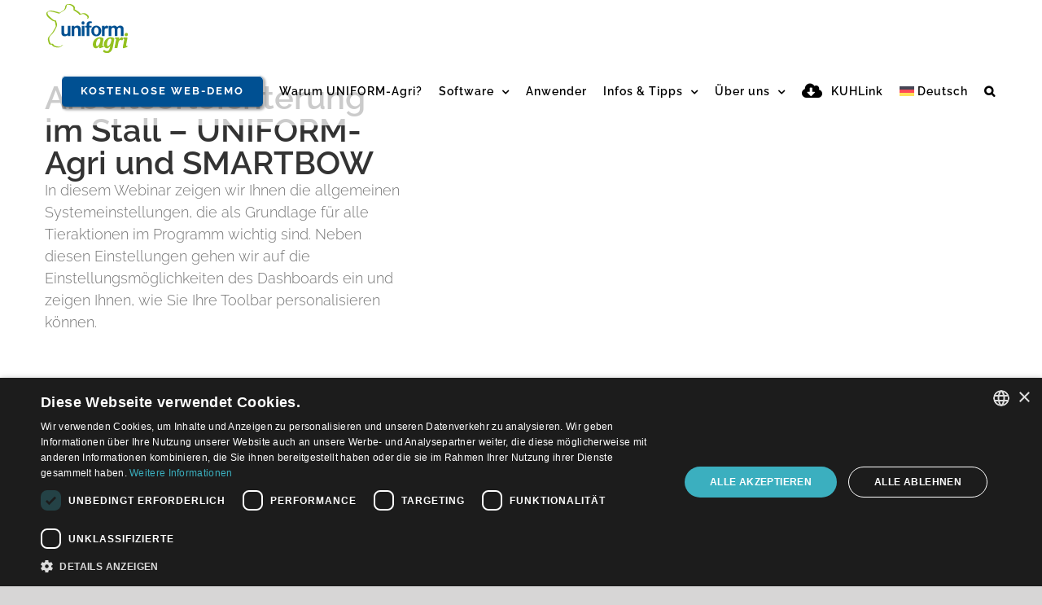

--- FILE ---
content_type: text/html; charset=UTF-8
request_url: https://www.uniform-agri.com/de/webinare/arbeitserleichterung-im-stall-uniform-agri-und-smartbow/
body_size: 25436
content:
<!DOCTYPE html>
<html class="avada-html-layout-wide avada-html-header-position-top avada-is-100-percent-template avada-header-color-not-opaque avada-mobile-header-color-not-opaque" lang="de-DE" prefix="og: http://ogp.me/ns# fb: http://ogp.me/ns/fb#">
<head>
	<meta http-equiv="X-UA-Compatible" content="IE=edge" />
	<meta http-equiv="Content-Type" content="text/html; charset=utf-8"/>
	<meta name="viewport" content="width=device-width, initial-scale=1" />
	<meta name='robots' content='index, follow, max-image-preview:large, max-snippet:-1, max-video-preview:-1' />
<link rel="alternate" hreflang="de" href="https://www.uniform-agri.com/de/webinare/arbeitserleichterung-im-stall-uniform-agri-und-smartbow/" />
<script type="text/javascript" charset="UTF-8" data-cs-platform="wordpress" src="https://cdn.cookie-script.com/s/5477d42495143dee908bdfa4e3871461.js" id="cookie_script-js-with"></script><!-- Google tag (gtag.js) consent mode dataLayer added by Site Kit -->
<script type="text/javascript" id="google_gtagjs-js-consent-mode-data-layer">
/* <![CDATA[ */
window.dataLayer = window.dataLayer || [];function gtag(){dataLayer.push(arguments);}
gtag('consent', 'default', {"ad_personalization":"denied","ad_storage":"denied","ad_user_data":"denied","analytics_storage":"denied","functionality_storage":"denied","security_storage":"denied","personalization_storage":"denied","region":["AT","BE","BG","CH","CY","CZ","DE","DK","EE","ES","FI","FR","GB","GR","HR","HU","IE","IS","IT","LI","LT","LU","LV","MT","NL","NO","PL","PT","RO","SE","SI","SK"],"wait_for_update":500});
window._googlesitekitConsentCategoryMap = {"statistics":["analytics_storage"],"marketing":["ad_storage","ad_user_data","ad_personalization"],"functional":["functionality_storage","security_storage"],"preferences":["personalization_storage"]};
window._googlesitekitConsents = {"ad_personalization":"denied","ad_storage":"denied","ad_user_data":"denied","analytics_storage":"denied","functionality_storage":"denied","security_storage":"denied","personalization_storage":"denied","region":["AT","BE","BG","CH","CY","CZ","DE","DK","EE","ES","FI","FR","GB","GR","HR","HU","IE","IS","IT","LI","LT","LU","LV","MT","NL","NO","PL","PT","RO","SE","SI","SK"],"wait_for_update":500};
/* ]]> */
</script>
<!-- End Google tag (gtag.js) consent mode dataLayer added by Site Kit -->

	<!-- This site is optimized with the Yoast SEO Premium plugin v26.7 (Yoast SEO v26.7) - https://yoast.com/wordpress/plugins/seo/ -->
	<title>Arbeitserleichterung im Stall - UNIFORM-Agri</title>
	<link rel="canonical" href="https://www.uniform-agri.com/de/webinare/arbeitserleichterung-im-stall-uniform-agri-und-smartbow/" />
	<meta property="og:locale" content="de_DE" />
	<meta property="og:type" content="article" />
	<meta property="og:title" content="Arbeitserleichterung im Stall" />
	<meta property="og:url" content="https://www.uniform-agri.com/de/webinare/arbeitserleichterung-im-stall-uniform-agri-und-smartbow/" />
	<meta property="og:site_name" content="UNIFORM-Agri" />
	<meta property="article:publisher" content="https://www.facebook.com/UNIFORMAgri" />
	<meta property="article:published_time" content="2021-01-11T08:53:01+00:00" />
	<meta property="article:modified_time" content="2023-10-11T08:18:50+00:00" />
	<meta property="og:image" content="https://www.uniform-agri.com/wp-content/uploads/2021/01/Smartbow2.png" />
	<meta property="og:image:width" content="200" />
	<meta property="og:image:height" content="200" />
	<meta property="og:image:type" content="image/png" />
	<meta name="author" content="Mirjam Braam" />
	<meta name="twitter:card" content="summary_large_image" />
	<meta name="twitter:creator" content="@uniformagri" />
	<meta name="twitter:site" content="@uniformagri" />
	<meta name="twitter:label1" content="Verfasst von" />
	<meta name="twitter:data1" content="Mirjam Braam" />
	<meta name="twitter:label2" content="Geschätzte Lesezeit" />
	<meta name="twitter:data2" content="4 Minuten" />
	<script type="application/ld+json" class="yoast-schema-graph">{"@context":"https://schema.org","@graph":[{"@type":"Article","@id":"https://www.uniform-agri.com/de/webinare/arbeitserleichterung-im-stall-uniform-agri-und-smartbow/#article","isPartOf":{"@id":"https://www.uniform-agri.com/de/webinare/arbeitserleichterung-im-stall-uniform-agri-und-smartbow/"},"author":{"name":"Mirjam Braam","@id":"https://www.uniform-agri.com/de/#/schema/person/e7e1863a867a668ff6fe8d28f6523f54"},"headline":"Arbeitserleichterung im Stall","datePublished":"2021-01-11T08:53:01+00:00","dateModified":"2023-10-11T08:18:50+00:00","mainEntityOfPage":{"@id":"https://www.uniform-agri.com/de/webinare/arbeitserleichterung-im-stall-uniform-agri-und-smartbow/"},"wordCount":1776,"publisher":{"@id":"https://www.uniform-agri.com/de/#organization"},"image":{"@id":"https://www.uniform-agri.com/de/webinare/arbeitserleichterung-im-stall-uniform-agri-und-smartbow/#primaryimage"},"thumbnailUrl":"https://www.uniform-agri.com/wp-content/uploads/2021/01/Smartbow2.png","articleSection":["Webinare"],"inLanguage":"de"},{"@type":"WebPage","@id":"https://www.uniform-agri.com/de/webinare/arbeitserleichterung-im-stall-uniform-agri-und-smartbow/","url":"https://www.uniform-agri.com/de/webinare/arbeitserleichterung-im-stall-uniform-agri-und-smartbow/","name":"Arbeitserleichterung im Stall - UNIFORM-Agri","isPartOf":{"@id":"https://www.uniform-agri.com/de/#website"},"primaryImageOfPage":{"@id":"https://www.uniform-agri.com/de/webinare/arbeitserleichterung-im-stall-uniform-agri-und-smartbow/#primaryimage"},"image":{"@id":"https://www.uniform-agri.com/de/webinare/arbeitserleichterung-im-stall-uniform-agri-und-smartbow/#primaryimage"},"thumbnailUrl":"https://www.uniform-agri.com/wp-content/uploads/2021/01/Smartbow2.png","datePublished":"2021-01-11T08:53:01+00:00","dateModified":"2023-10-11T08:18:50+00:00","breadcrumb":{"@id":"https://www.uniform-agri.com/de/webinare/arbeitserleichterung-im-stall-uniform-agri-und-smartbow/#breadcrumb"},"inLanguage":"de","potentialAction":[{"@type":"ReadAction","target":["https://www.uniform-agri.com/de/webinare/arbeitserleichterung-im-stall-uniform-agri-und-smartbow/"]}]},{"@type":"ImageObject","inLanguage":"de","@id":"https://www.uniform-agri.com/de/webinare/arbeitserleichterung-im-stall-uniform-agri-und-smartbow/#primaryimage","url":"https://www.uniform-agri.com/wp-content/uploads/2021/01/Smartbow2.png","contentUrl":"https://www.uniform-agri.com/wp-content/uploads/2021/01/Smartbow2.png","width":200,"height":200,"caption":"Smartbow"},{"@type":"BreadcrumbList","@id":"https://www.uniform-agri.com/de/webinare/arbeitserleichterung-im-stall-uniform-agri-und-smartbow/#breadcrumb","itemListElement":[{"@type":"ListItem","position":1,"name":"Home","item":"https://www.uniform-agri.com/de/"},{"@type":"ListItem","position":2,"name":"Arbeitserleichterung im Stall"}]},{"@type":"WebSite","@id":"https://www.uniform-agri.com/de/#website","url":"https://www.uniform-agri.com/de/","name":"UNIFORM-Agri","description":"Management für Profis","publisher":{"@id":"https://www.uniform-agri.com/de/#organization"},"potentialAction":[{"@type":"SearchAction","target":{"@type":"EntryPoint","urlTemplate":"https://www.uniform-agri.com/de/?s={search_term_string}"},"query-input":{"@type":"PropertyValueSpecification","valueRequired":true,"valueName":"search_term_string"}}],"inLanguage":"de"},{"@type":"Organization","@id":"https://www.uniform-agri.com/de/#organization","name":"UNIFORM-Agri","url":"https://www.uniform-agri.com/de/","logo":{"@type":"ImageObject","inLanguage":"de","@id":"https://www.uniform-agri.com/de/#/schema/logo/image/","url":"https://www.uniform-agri.com/wp-content/uploads/2020/02/UniformAgri-LogoPMS-e1585900002639.png","contentUrl":"https://www.uniform-agri.com/wp-content/uploads/2020/02/UniformAgri-LogoPMS-e1585900002639.png","width":260,"height":157,"caption":"UNIFORM-Agri"},"image":{"@id":"https://www.uniform-agri.com/de/#/schema/logo/image/"},"sameAs":["https://www.facebook.com/UNIFORMAgri","https://x.com/uniformagri","https://www.instagram.com/uniform_agri/","https://www.linkedin.com/company/1526323/","https://www.youtube.com/channel/UCiWK0H1gThC-d4kjysGZ7ig"]},{"@type":"Person","@id":"https://www.uniform-agri.com/de/#/schema/person/e7e1863a867a668ff6fe8d28f6523f54","name":"Mirjam Braam","image":{"@type":"ImageObject","inLanguage":"de","@id":"https://www.uniform-agri.com/de/#/schema/person/image/","url":"https://secure.gravatar.com/avatar/f229bf317eb1e2c7c28a35797640a595a701e072f857dca2d52a947bb56b70e0?s=96&d=mm&r=g","contentUrl":"https://secure.gravatar.com/avatar/f229bf317eb1e2c7c28a35797640a595a701e072f857dca2d52a947bb56b70e0?s=96&d=mm&r=g","caption":"Mirjam Braam"},"url":"https://www.uniform-agri.com/de/author/mirjam/"}]}</script>
	<!-- / Yoast SEO Premium plugin. -->


<link rel='dns-prefetch' href='//cdnjs.cloudflare.com' />
<link rel='dns-prefetch' href='//www.googletagmanager.com' />
<link rel="alternate" type="application/rss+xml" title="UNIFORM-Agri &raquo; Feed" href="https://www.uniform-agri.com/de/feed/" />
<link rel="alternate" type="text/calendar" title="UNIFORM-Agri &raquo; iCal Feed" href="https://www.uniform-agri.com/de/events/?ical=1" />
		
		
		
				<link rel="alternate" title="oEmbed (JSON)" type="application/json+oembed" href="https://www.uniform-agri.com/de/wp-json/oembed/1.0/embed?url=https%3A%2F%2Fwww.uniform-agri.com%2Fde%2Fwebinare%2Farbeitserleichterung-im-stall-uniform-agri-und-smartbow%2F" />
<link rel="alternate" title="oEmbed (XML)" type="text/xml+oembed" href="https://www.uniform-agri.com/de/wp-json/oembed/1.0/embed?url=https%3A%2F%2Fwww.uniform-agri.com%2Fde%2Fwebinare%2Farbeitserleichterung-im-stall-uniform-agri-und-smartbow%2F&#038;format=xml" />
					<meta name="description" content="Arbeitserleichterung im Stall - UNIFORM-Agri und SMARTBOW 

In diesem Webinar zeigen wir Ihnen die allgemeinen Systemeinstellungen, die als Grundlage für alle Tieraktionen im Programm wichtig sind. Neben diesen Einstellungen gehen wir auf die Einstellungsmöglichkeiten des Dashboards ein und zeigen Ihnen, wie Sie Ihre Toolbar personalisieren können.      

Wenn Sie weitere Hilfe"/>
				
		<meta property="og:locale" content="de_DE"/>
		<meta property="og:type" content="article"/>
		<meta property="og:site_name" content="UNIFORM-Agri"/>
		<meta property="og:title" content="Arbeitserleichterung im Stall - UNIFORM-Agri"/>
				<meta property="og:description" content="Arbeitserleichterung im Stall - UNIFORM-Agri und SMARTBOW 

In diesem Webinar zeigen wir Ihnen die allgemeinen Systemeinstellungen, die als Grundlage für alle Tieraktionen im Programm wichtig sind. Neben diesen Einstellungen gehen wir auf die Einstellungsmöglichkeiten des Dashboards ein und zeigen Ihnen, wie Sie Ihre Toolbar personalisieren können.      

Wenn Sie weitere Hilfe"/>
				<meta property="og:url" content="https://www.uniform-agri.com/de/webinare/arbeitserleichterung-im-stall-uniform-agri-und-smartbow/"/>
										<meta property="article:published_time" content="2021-01-11T08:53:01+01:00"/>
							<meta property="article:modified_time" content="2023-10-11T08:18:50+01:00"/>
								<meta name="author" content="Mirjam Braam"/>
								<meta property="og:image" content="https://www.uniform-agri.com/wp-content/uploads/2021/01/Smartbow2.png"/>
		<meta property="og:image:width" content="200"/>
		<meta property="og:image:height" content="200"/>
		<meta property="og:image:type" content="image/png"/>
				<style id='wp-img-auto-sizes-contain-inline-css' type='text/css'>
img:is([sizes=auto i],[sizes^="auto," i]){contain-intrinsic-size:3000px 1500px}
/*# sourceURL=wp-img-auto-sizes-contain-inline-css */
</style>
<link rel='stylesheet' id='wp-components-css' href='https://www.uniform-agri.com/wp-includes/css/dist/components/style.min.css?ver=5cadd775d281dd65b925319f2494fe82' type='text/css' media='all' />
<link rel='stylesheet' id='wp-preferences-css' href='https://www.uniform-agri.com/wp-includes/css/dist/preferences/style.min.css?ver=5cadd775d281dd65b925319f2494fe82' type='text/css' media='all' />
<link rel='stylesheet' id='wp-block-editor-css' href='https://www.uniform-agri.com/wp-includes/css/dist/block-editor/style.min.css?ver=5cadd775d281dd65b925319f2494fe82' type='text/css' media='all' />
<link rel='stylesheet' id='popup-maker-block-library-style-css' href='https://www.uniform-agri.com/wp-content/plugins/popup-maker/dist/packages/block-library-style.css?ver=dbea705cfafe089d65f1' type='text/css' media='all' />
<link rel='stylesheet' id='go-pricing-styles-css' href='https://www.uniform-agri.com/wp-content/plugins/go_pricing/assets/css/go_pricing_styles.css?ver=3.4' type='text/css' media='all' />
<link rel='stylesheet' id='wpsm_team_b-font-awesome-front-css' href='https://www.uniform-agri.com/wp-content/plugins/team-builder-pro/assets/css/font-awesome/css/font-awesome.css?ver=5cadd775d281dd65b925319f2494fe82' type='text/css' media='all' />
<link rel='stylesheet' id='wpsm_team_pro-font-awesome-front-css' href='https://www.uniform-agri.com/wp-content/plugins/team-builder-pro/assets/css/font-awesome/css/font-awesome.css?ver=5cadd775d281dd65b925319f2494fe82' type='text/css' media='all' />
<link rel='stylesheet' id='wpsm_team_pro_carousel-theme-css-css' href='https://www.uniform-agri.com/wp-content/plugins/team-builder-pro/assets/css/owl.theme.default.css?ver=5cadd775d281dd65b925319f2494fe82' type='text/css' media='all' />
<link rel='stylesheet' id='wpsm_team_pro_isotope-css-css' href='https://www.uniform-agri.com/wp-content/plugins/team-builder-pro/assets/css/isotope-style.css?ver=5cadd775d281dd65b925319f2494fe82' type='text/css' media='all' />
<link rel='stylesheet' id='wpml-legacy-horizontal-list-0-css' href='https://www.uniform-agri.com/wp-content/plugins/sitepress-multilingual-cms/templates/language-switchers/legacy-list-horizontal/style.min.css?ver=1' type='text/css' media='all' />
<style id='wpml-legacy-horizontal-list-0-inline-css' type='text/css'>
.wpml-ls-statics-footer a, .wpml-ls-statics-footer .wpml-ls-sub-menu a, .wpml-ls-statics-footer .wpml-ls-sub-menu a:link, .wpml-ls-statics-footer li:not(.wpml-ls-current-language) .wpml-ls-link, .wpml-ls-statics-footer li:not(.wpml-ls-current-language) .wpml-ls-link:link {color:#444444;background-color:#ffffff;}.wpml-ls-statics-footer .wpml-ls-sub-menu a:hover,.wpml-ls-statics-footer .wpml-ls-sub-menu a:focus, .wpml-ls-statics-footer .wpml-ls-sub-menu a:link:hover, .wpml-ls-statics-footer .wpml-ls-sub-menu a:link:focus {color:#000000;background-color:#eeeeee;}.wpml-ls-statics-footer .wpml-ls-current-language > a {color:#444444;background-color:#ffffff;}.wpml-ls-statics-footer .wpml-ls-current-language:hover>a, .wpml-ls-statics-footer .wpml-ls-current-language>a:focus {color:#000000;background-color:#eeeeee;}
/*# sourceURL=wpml-legacy-horizontal-list-0-inline-css */
</style>
<link rel='stylesheet' id='wpml-menu-item-0-css' href='https://www.uniform-agri.com/wp-content/plugins/sitepress-multilingual-cms/templates/language-switchers/menu-item/style.min.css?ver=1' type='text/css' media='all' />
<link rel='stylesheet' id='fusion-dynamic-css-css' href='https://www.uniform-agri.com/wp-content/uploads/fusion-styles/33e0e94cd0b2caf24b8d6d24edae3bb9.min.css?ver=3.14.2' type='text/css' media='all' />
<script type="text/javascript" id="wpml-cookie-js-extra">
/* <![CDATA[ */
var wpml_cookies = {"wp-wpml_current_language":{"value":"de","expires":1,"path":"/"}};
var wpml_cookies = {"wp-wpml_current_language":{"value":"de","expires":1,"path":"/"}};
//# sourceURL=wpml-cookie-js-extra
/* ]]> */
</script>
<script type="text/javascript" src="https://www.uniform-agri.com/wp-content/plugins/sitepress-multilingual-cms/res/js/cookies/language-cookie.js?ver=486900" id="wpml-cookie-js" defer="defer" data-wp-strategy="defer"></script>
<script type="text/javascript" id="gw-tweenmax-js-before">
/* <![CDATA[ */
var oldGS=window.GreenSockGlobals,oldGSQueue=window._gsQueue,oldGSDefine=window._gsDefine;window._gsDefine=null;delete(window._gsDefine);var gwGS=window.GreenSockGlobals={};
//# sourceURL=gw-tweenmax-js-before
/* ]]> */
</script>
<script type="text/javascript" src="https://cdnjs.cloudflare.com/ajax/libs/gsap/1.11.2/TweenMax.min.js" id="gw-tweenmax-js"></script>
<script type="text/javascript" id="gw-tweenmax-js-after">
/* <![CDATA[ */
try{window.GreenSockGlobals=null;window._gsQueue=null;window._gsDefine=null;delete(window.GreenSockGlobals);delete(window._gsQueue);delete(window._gsDefine);window.GreenSockGlobals=oldGS;window._gsQueue=oldGSQueue;window._gsDefine=oldGSDefine;}catch(e){}
//# sourceURL=gw-tweenmax-js-after
/* ]]> */
</script>
<script type="text/javascript" src="https://www.uniform-agri.com/wp-includes/js/jquery/jquery.min.js?ver=3.7.1" id="jquery-core-js"></script>
<script type="text/javascript" src="https://www.uniform-agri.com/wp-includes/js/jquery/jquery-migrate.min.js?ver=3.4.1" id="jquery-migrate-js"></script>
<script type="text/javascript" src="https://www.uniform-agri.com/wp-content/plugins/team-builder-pro/assets/js/owl.carousel.min.js?ver=5cadd775d281dd65b925319f2494fe82" id="wpsm_team_pro-carousel-js-js"></script>
<script type="text/javascript" src="https://www.uniform-agri.com/wp-content/plugins/team-builder-pro/assets/js/jquery.isotope.js?ver=5cadd775d281dd65b925319f2494fe82" id="wpsm_team_pro-main-isotop-js-js"></script>
<script type="text/javascript" src="https://www.uniform-agri.com/wp-content/plugins/team-builder-pro/assets/js/jquery.mCustomScrollbar.min.js?ver=5cadd775d281dd65b925319f2494fe82" id="wpsm_customscroll-js"></script>
<script type="text/javascript" src="https://www.uniform-agri.com/wp-content/plugins/team-builder-pro/assets/js/jquery.gridder.js?ver=5cadd775d281dd65b925319f2494fe82" id="wpsm_gridder-js"></script>

<!-- Google Tag (gtac.js) durch Site-Kit hinzugefügt -->
<!-- Von Site Kit hinzugefügtes Google-Analytics-Snippet -->
<script type="text/javascript" src="https://www.googletagmanager.com/gtag/js?id=GT-WFMRKNT" id="google_gtagjs-js" async></script>
<script type="text/javascript" id="google_gtagjs-js-after">
/* <![CDATA[ */
window.dataLayer = window.dataLayer || [];function gtag(){dataLayer.push(arguments);}
gtag("set","linker",{"domains":["www.uniform-agri.com"]});
gtag("js", new Date());
gtag("set", "developer_id.dZTNiMT", true);
gtag("config", "GT-WFMRKNT");
 window._googlesitekit = window._googlesitekit || {}; window._googlesitekit.throttledEvents = []; window._googlesitekit.gtagEvent = (name, data) => { var key = JSON.stringify( { name, data } ); if ( !! window._googlesitekit.throttledEvents[ key ] ) { return; } window._googlesitekit.throttledEvents[ key ] = true; setTimeout( () => { delete window._googlesitekit.throttledEvents[ key ]; }, 5 ); gtag( "event", name, { ...data, event_source: "site-kit" } ); }; 
//# sourceURL=google_gtagjs-js-after
/* ]]> */
</script>
<link rel="EditURI" type="application/rsd+xml" title="RSD" href="https://www.uniform-agri.com/xmlrpc.php?rsd" />
<meta name="generator" content="WPML ver:4.8.6 stt:68,65,12,37,1,66,69,4,3,27,42,2,67;" />
<meta name="generator" content="Site Kit by Google 1.170.0" />		<script type="text/javascript">
			var StrCPVisits_page_data = {
				'abort' : 'false',
				'title' : 'Arbeitserleichterung im Stall',
			};
		</script>
		<meta name="tec-api-version" content="v1"><meta name="tec-api-origin" content="https://www.uniform-agri.com/de/"><link rel="alternate" href="https://www.uniform-agri.com/de/wp-json/tribe/events/v1/" />
		<script>
		(function(h,o,t,j,a,r){
			h.hj=h.hj||function(){(h.hj.q=h.hj.q||[]).push(arguments)};
			h._hjSettings={hjid:3571684,hjsv:5};
			a=o.getElementsByTagName('head')[0];
			r=o.createElement('script');r.async=1;
			r.src=t+h._hjSettings.hjid+j+h._hjSettings.hjsv;
			a.appendChild(r);
		})(window,document,'//static.hotjar.com/c/hotjar-','.js?sv=');
		</script>
		<style type="text/css" id="css-fb-visibility">@media screen and (max-width: 800px){.fusion-no-small-visibility{display:none !important;}body .sm-text-align-center{text-align:center !important;}body .sm-text-align-left{text-align:left !important;}body .sm-text-align-right{text-align:right !important;}body .sm-text-align-justify{text-align:justify !important;}body .sm-flex-align-center{justify-content:center !important;}body .sm-flex-align-flex-start{justify-content:flex-start !important;}body .sm-flex-align-flex-end{justify-content:flex-end !important;}body .sm-mx-auto{margin-left:auto !important;margin-right:auto !important;}body .sm-ml-auto{margin-left:auto !important;}body .sm-mr-auto{margin-right:auto !important;}body .fusion-absolute-position-small{position:absolute;width:100%;}.awb-sticky.awb-sticky-small{ position: sticky; top: var(--awb-sticky-offset,0); }}@media screen and (min-width: 801px) and (max-width: 1200px){.fusion-no-medium-visibility{display:none !important;}body .md-text-align-center{text-align:center !important;}body .md-text-align-left{text-align:left !important;}body .md-text-align-right{text-align:right !important;}body .md-text-align-justify{text-align:justify !important;}body .md-flex-align-center{justify-content:center !important;}body .md-flex-align-flex-start{justify-content:flex-start !important;}body .md-flex-align-flex-end{justify-content:flex-end !important;}body .md-mx-auto{margin-left:auto !important;margin-right:auto !important;}body .md-ml-auto{margin-left:auto !important;}body .md-mr-auto{margin-right:auto !important;}body .fusion-absolute-position-medium{position:absolute;width:100%;}.awb-sticky.awb-sticky-medium{ position: sticky; top: var(--awb-sticky-offset,0); }}@media screen and (min-width: 1201px){.fusion-no-large-visibility{display:none !important;}body .lg-text-align-center{text-align:center !important;}body .lg-text-align-left{text-align:left !important;}body .lg-text-align-right{text-align:right !important;}body .lg-text-align-justify{text-align:justify !important;}body .lg-flex-align-center{justify-content:center !important;}body .lg-flex-align-flex-start{justify-content:flex-start !important;}body .lg-flex-align-flex-end{justify-content:flex-end !important;}body .lg-mx-auto{margin-left:auto !important;margin-right:auto !important;}body .lg-ml-auto{margin-left:auto !important;}body .lg-mr-auto{margin-right:auto !important;}body .fusion-absolute-position-large{position:absolute;width:100%;}.awb-sticky.awb-sticky-large{ position: sticky; top: var(--awb-sticky-offset,0); }}</style>
<!-- Meta Pixel Code -->
<script type='text/javascript'>
!function(f,b,e,v,n,t,s){if(f.fbq)return;n=f.fbq=function(){n.callMethod?
n.callMethod.apply(n,arguments):n.queue.push(arguments)};if(!f._fbq)f._fbq=n;
n.push=n;n.loaded=!0;n.version='2.0';n.queue=[];t=b.createElement(e);t.async=!0;
t.src=v;s=b.getElementsByTagName(e)[0];s.parentNode.insertBefore(t,s)}(window,
document,'script','https://connect.facebook.net/en_US/fbevents.js');
</script>
<!-- End Meta Pixel Code -->
<script type='text/javascript'>var url = window.location.origin + '?ob=open-bridge';
            fbq('set', 'openbridge', '1897141557226988', url);
fbq('init', '1897141557226988', {}, {
    "agent": "wordpress-6.9-4.1.5"
})</script><script type='text/javascript'>
    fbq('track', 'PageView', []);
  </script><style class="wpcode-css-snippet">b {
	font-weight: 600;
}</style><style class="wpcode-css-snippet">.charleft.ginput_counter.warningTextareaInfo {
display: none;
}</style><script>jQuery(document).on( 'keypress', '.gform_wrapper', function (e) {
    var code = e.keyCode || e.which;
    if ( code == 13 && ! jQuery( e.target ).is( 'textarea,input[type="submit"],input[type="button"]' ) ) {
        e.preventDefault();
        return false;
    }
} );</script><script>document.addEventListener("DOMContentLoaded", function() {
      const images = Array.from(document.getElementsByTagName('img'));
      images.forEach(image => {
            image.removeAttribute('title');
      });
});</script>
<!-- Von Site Kit hinzugefügtes Google-Tag-Manager-Snippet -->
<script type="text/javascript">
/* <![CDATA[ */

			( function( w, d, s, l, i ) {
				w[l] = w[l] || [];
				w[l].push( {'gtm.start': new Date().getTime(), event: 'gtm.js'} );
				var f = d.getElementsByTagName( s )[0],
					j = d.createElement( s ), dl = l != 'dataLayer' ? '&l=' + l : '';
				j.async = true;
				j.src = 'https://www.googletagmanager.com/gtm.js?id=' + i + dl;
				f.parentNode.insertBefore( j, f );
			} )( window, document, 'script', 'dataLayer', 'GTM-KKJVR6N' );
			
/* ]]> */
</script>

<!-- Ende des von Site Kit hinzugefügten Google-Tag-Manager-Snippets -->
<meta name="generator" content="Powered by Slider Revolution 6.7.40 - responsive, Mobile-Friendly Slider Plugin for WordPress with comfortable drag and drop interface." />
<link rel="icon" href="https://www.uniform-agri.com/wp-content/uploads/2020/12/cropped-ua-app-icon512x512-32x32.png" sizes="32x32" />
<link rel="icon" href="https://www.uniform-agri.com/wp-content/uploads/2020/12/cropped-ua-app-icon512x512-192x192.png" sizes="192x192" />
<link rel="apple-touch-icon" href="https://www.uniform-agri.com/wp-content/uploads/2020/12/cropped-ua-app-icon512x512-180x180.png" />
<meta name="msapplication-TileImage" content="https://www.uniform-agri.com/wp-content/uploads/2020/12/cropped-ua-app-icon512x512-270x270.png" />
<script>function setREVStartSize(e){
			//window.requestAnimationFrame(function() {
				window.RSIW = window.RSIW===undefined ? window.innerWidth : window.RSIW;
				window.RSIH = window.RSIH===undefined ? window.innerHeight : window.RSIH;
				try {
					var pw = document.getElementById(e.c).parentNode.offsetWidth,
						newh;
					pw = pw===0 || isNaN(pw) || (e.l=="fullwidth" || e.layout=="fullwidth") ? window.RSIW : pw;
					e.tabw = e.tabw===undefined ? 0 : parseInt(e.tabw);
					e.thumbw = e.thumbw===undefined ? 0 : parseInt(e.thumbw);
					e.tabh = e.tabh===undefined ? 0 : parseInt(e.tabh);
					e.thumbh = e.thumbh===undefined ? 0 : parseInt(e.thumbh);
					e.tabhide = e.tabhide===undefined ? 0 : parseInt(e.tabhide);
					e.thumbhide = e.thumbhide===undefined ? 0 : parseInt(e.thumbhide);
					e.mh = e.mh===undefined || e.mh=="" || e.mh==="auto" ? 0 : parseInt(e.mh,0);
					if(e.layout==="fullscreen" || e.l==="fullscreen")
						newh = Math.max(e.mh,window.RSIH);
					else{
						e.gw = Array.isArray(e.gw) ? e.gw : [e.gw];
						for (var i in e.rl) if (e.gw[i]===undefined || e.gw[i]===0) e.gw[i] = e.gw[i-1];
						e.gh = e.el===undefined || e.el==="" || (Array.isArray(e.el) && e.el.length==0)? e.gh : e.el;
						e.gh = Array.isArray(e.gh) ? e.gh : [e.gh];
						for (var i in e.rl) if (e.gh[i]===undefined || e.gh[i]===0) e.gh[i] = e.gh[i-1];
											
						var nl = new Array(e.rl.length),
							ix = 0,
							sl;
						e.tabw = e.tabhide>=pw ? 0 : e.tabw;
						e.thumbw = e.thumbhide>=pw ? 0 : e.thumbw;
						e.tabh = e.tabhide>=pw ? 0 : e.tabh;
						e.thumbh = e.thumbhide>=pw ? 0 : e.thumbh;
						for (var i in e.rl) nl[i] = e.rl[i]<window.RSIW ? 0 : e.rl[i];
						sl = nl[0];
						for (var i in nl) if (sl>nl[i] && nl[i]>0) { sl = nl[i]; ix=i;}
						var m = pw>(e.gw[ix]+e.tabw+e.thumbw) ? 1 : (pw-(e.tabw+e.thumbw)) / (e.gw[ix]);
						newh =  (e.gh[ix] * m) + (e.tabh + e.thumbh);
					}
					var el = document.getElementById(e.c);
					if (el!==null && el) el.style.height = newh+"px";
					el = document.getElementById(e.c+"_wrapper");
					if (el!==null && el) {
						el.style.height = newh+"px";
						el.style.display = "block";
					}
				} catch(e){
					console.log("Failure at Presize of Slider:" + e)
				}
			//});
		  };</script>
		<style type="text/css" id="wp-custom-css">
			.wpml-ls-statics-shortcode_actions {
display: flex;
justify-content: center;
}		</style>
		<style id="sccss">/* Enter Your Custom CSS Here */
.fusion-content-boxes.equal-height {
  display: flex;
  align-items: stretch;
  flex-wrap: wrap;
  
}

.fusion-content-boxes.equal-height .col {
  height: 100%;
}

.betterdocs-faq-post-name {
	      font-family:Raleway;
  }</style>		<script type="text/javascript">
			var doc = document.documentElement;
			doc.setAttribute( 'data-useragent', navigator.userAgent );
		</script>
		
	<style id='global-styles-inline-css' type='text/css'>
:root{--wp--preset--aspect-ratio--square: 1;--wp--preset--aspect-ratio--4-3: 4/3;--wp--preset--aspect-ratio--3-4: 3/4;--wp--preset--aspect-ratio--3-2: 3/2;--wp--preset--aspect-ratio--2-3: 2/3;--wp--preset--aspect-ratio--16-9: 16/9;--wp--preset--aspect-ratio--9-16: 9/16;--wp--preset--color--black: #000000;--wp--preset--color--cyan-bluish-gray: #abb8c3;--wp--preset--color--white: #ffffff;--wp--preset--color--pale-pink: #f78da7;--wp--preset--color--vivid-red: #cf2e2e;--wp--preset--color--luminous-vivid-orange: #ff6900;--wp--preset--color--luminous-vivid-amber: #fcb900;--wp--preset--color--light-green-cyan: #7bdcb5;--wp--preset--color--vivid-green-cyan: #00d084;--wp--preset--color--pale-cyan-blue: #8ed1fc;--wp--preset--color--vivid-cyan-blue: #0693e3;--wp--preset--color--vivid-purple: #9b51e0;--wp--preset--color--awb-color-1: #ffffff;--wp--preset--color--awb-color-2: #f6f6f6;--wp--preset--color--awb-color-3: #ebeaea;--wp--preset--color--awb-color-4: #e0dede;--wp--preset--color--awb-color-5: #3bafbf;--wp--preset--color--awb-color-6: #747474;--wp--preset--color--awb-color-7: #333c4e;--wp--preset--color--awb-color-8: #333333;--wp--preset--color--awb-color-custom-10: #67b7e1;--wp--preset--color--awb-color-custom-11: rgba(235,234,234,0.8);--wp--preset--color--awb-color-custom-12: #005092;--wp--preset--color--awb-color-custom-13: #f9f9f9;--wp--preset--color--awb-color-custom-14: rgba(0,0,0,0.2);--wp--preset--color--awb-color-custom-15: #e8e8e8;--wp--preset--color--awb-color-custom-16: #666666;--wp--preset--color--awb-color-custom-17: #bebdbd;--wp--preset--color--awb-color-custom-18: #a0ce4e;--wp--preset--gradient--vivid-cyan-blue-to-vivid-purple: linear-gradient(135deg,rgb(6,147,227) 0%,rgb(155,81,224) 100%);--wp--preset--gradient--light-green-cyan-to-vivid-green-cyan: linear-gradient(135deg,rgb(122,220,180) 0%,rgb(0,208,130) 100%);--wp--preset--gradient--luminous-vivid-amber-to-luminous-vivid-orange: linear-gradient(135deg,rgb(252,185,0) 0%,rgb(255,105,0) 100%);--wp--preset--gradient--luminous-vivid-orange-to-vivid-red: linear-gradient(135deg,rgb(255,105,0) 0%,rgb(207,46,46) 100%);--wp--preset--gradient--very-light-gray-to-cyan-bluish-gray: linear-gradient(135deg,rgb(238,238,238) 0%,rgb(169,184,195) 100%);--wp--preset--gradient--cool-to-warm-spectrum: linear-gradient(135deg,rgb(74,234,220) 0%,rgb(151,120,209) 20%,rgb(207,42,186) 40%,rgb(238,44,130) 60%,rgb(251,105,98) 80%,rgb(254,248,76) 100%);--wp--preset--gradient--blush-light-purple: linear-gradient(135deg,rgb(255,206,236) 0%,rgb(152,150,240) 100%);--wp--preset--gradient--blush-bordeaux: linear-gradient(135deg,rgb(254,205,165) 0%,rgb(254,45,45) 50%,rgb(107,0,62) 100%);--wp--preset--gradient--luminous-dusk: linear-gradient(135deg,rgb(255,203,112) 0%,rgb(199,81,192) 50%,rgb(65,88,208) 100%);--wp--preset--gradient--pale-ocean: linear-gradient(135deg,rgb(255,245,203) 0%,rgb(182,227,212) 50%,rgb(51,167,181) 100%);--wp--preset--gradient--electric-grass: linear-gradient(135deg,rgb(202,248,128) 0%,rgb(113,206,126) 100%);--wp--preset--gradient--midnight: linear-gradient(135deg,rgb(2,3,129) 0%,rgb(40,116,252) 100%);--wp--preset--font-size--small: 13.5px;--wp--preset--font-size--medium: 20px;--wp--preset--font-size--large: 27px;--wp--preset--font-size--x-large: 42px;--wp--preset--font-size--normal: 18px;--wp--preset--font-size--xlarge: 36px;--wp--preset--font-size--huge: 54px;--wp--preset--spacing--20: 0.44rem;--wp--preset--spacing--30: 0.67rem;--wp--preset--spacing--40: 1rem;--wp--preset--spacing--50: 1.5rem;--wp--preset--spacing--60: 2.25rem;--wp--preset--spacing--70: 3.38rem;--wp--preset--spacing--80: 5.06rem;--wp--preset--shadow--natural: 6px 6px 9px rgba(0, 0, 0, 0.2);--wp--preset--shadow--deep: 12px 12px 50px rgba(0, 0, 0, 0.4);--wp--preset--shadow--sharp: 6px 6px 0px rgba(0, 0, 0, 0.2);--wp--preset--shadow--outlined: 6px 6px 0px -3px rgb(255, 255, 255), 6px 6px rgb(0, 0, 0);--wp--preset--shadow--crisp: 6px 6px 0px rgb(0, 0, 0);}:where(.is-layout-flex){gap: 0.5em;}:where(.is-layout-grid){gap: 0.5em;}body .is-layout-flex{display: flex;}.is-layout-flex{flex-wrap: wrap;align-items: center;}.is-layout-flex > :is(*, div){margin: 0;}body .is-layout-grid{display: grid;}.is-layout-grid > :is(*, div){margin: 0;}:where(.wp-block-columns.is-layout-flex){gap: 2em;}:where(.wp-block-columns.is-layout-grid){gap: 2em;}:where(.wp-block-post-template.is-layout-flex){gap: 1.25em;}:where(.wp-block-post-template.is-layout-grid){gap: 1.25em;}.has-black-color{color: var(--wp--preset--color--black) !important;}.has-cyan-bluish-gray-color{color: var(--wp--preset--color--cyan-bluish-gray) !important;}.has-white-color{color: var(--wp--preset--color--white) !important;}.has-pale-pink-color{color: var(--wp--preset--color--pale-pink) !important;}.has-vivid-red-color{color: var(--wp--preset--color--vivid-red) !important;}.has-luminous-vivid-orange-color{color: var(--wp--preset--color--luminous-vivid-orange) !important;}.has-luminous-vivid-amber-color{color: var(--wp--preset--color--luminous-vivid-amber) !important;}.has-light-green-cyan-color{color: var(--wp--preset--color--light-green-cyan) !important;}.has-vivid-green-cyan-color{color: var(--wp--preset--color--vivid-green-cyan) !important;}.has-pale-cyan-blue-color{color: var(--wp--preset--color--pale-cyan-blue) !important;}.has-vivid-cyan-blue-color{color: var(--wp--preset--color--vivid-cyan-blue) !important;}.has-vivid-purple-color{color: var(--wp--preset--color--vivid-purple) !important;}.has-black-background-color{background-color: var(--wp--preset--color--black) !important;}.has-cyan-bluish-gray-background-color{background-color: var(--wp--preset--color--cyan-bluish-gray) !important;}.has-white-background-color{background-color: var(--wp--preset--color--white) !important;}.has-pale-pink-background-color{background-color: var(--wp--preset--color--pale-pink) !important;}.has-vivid-red-background-color{background-color: var(--wp--preset--color--vivid-red) !important;}.has-luminous-vivid-orange-background-color{background-color: var(--wp--preset--color--luminous-vivid-orange) !important;}.has-luminous-vivid-amber-background-color{background-color: var(--wp--preset--color--luminous-vivid-amber) !important;}.has-light-green-cyan-background-color{background-color: var(--wp--preset--color--light-green-cyan) !important;}.has-vivid-green-cyan-background-color{background-color: var(--wp--preset--color--vivid-green-cyan) !important;}.has-pale-cyan-blue-background-color{background-color: var(--wp--preset--color--pale-cyan-blue) !important;}.has-vivid-cyan-blue-background-color{background-color: var(--wp--preset--color--vivid-cyan-blue) !important;}.has-vivid-purple-background-color{background-color: var(--wp--preset--color--vivid-purple) !important;}.has-black-border-color{border-color: var(--wp--preset--color--black) !important;}.has-cyan-bluish-gray-border-color{border-color: var(--wp--preset--color--cyan-bluish-gray) !important;}.has-white-border-color{border-color: var(--wp--preset--color--white) !important;}.has-pale-pink-border-color{border-color: var(--wp--preset--color--pale-pink) !important;}.has-vivid-red-border-color{border-color: var(--wp--preset--color--vivid-red) !important;}.has-luminous-vivid-orange-border-color{border-color: var(--wp--preset--color--luminous-vivid-orange) !important;}.has-luminous-vivid-amber-border-color{border-color: var(--wp--preset--color--luminous-vivid-amber) !important;}.has-light-green-cyan-border-color{border-color: var(--wp--preset--color--light-green-cyan) !important;}.has-vivid-green-cyan-border-color{border-color: var(--wp--preset--color--vivid-green-cyan) !important;}.has-pale-cyan-blue-border-color{border-color: var(--wp--preset--color--pale-cyan-blue) !important;}.has-vivid-cyan-blue-border-color{border-color: var(--wp--preset--color--vivid-cyan-blue) !important;}.has-vivid-purple-border-color{border-color: var(--wp--preset--color--vivid-purple) !important;}.has-vivid-cyan-blue-to-vivid-purple-gradient-background{background: var(--wp--preset--gradient--vivid-cyan-blue-to-vivid-purple) !important;}.has-light-green-cyan-to-vivid-green-cyan-gradient-background{background: var(--wp--preset--gradient--light-green-cyan-to-vivid-green-cyan) !important;}.has-luminous-vivid-amber-to-luminous-vivid-orange-gradient-background{background: var(--wp--preset--gradient--luminous-vivid-amber-to-luminous-vivid-orange) !important;}.has-luminous-vivid-orange-to-vivid-red-gradient-background{background: var(--wp--preset--gradient--luminous-vivid-orange-to-vivid-red) !important;}.has-very-light-gray-to-cyan-bluish-gray-gradient-background{background: var(--wp--preset--gradient--very-light-gray-to-cyan-bluish-gray) !important;}.has-cool-to-warm-spectrum-gradient-background{background: var(--wp--preset--gradient--cool-to-warm-spectrum) !important;}.has-blush-light-purple-gradient-background{background: var(--wp--preset--gradient--blush-light-purple) !important;}.has-blush-bordeaux-gradient-background{background: var(--wp--preset--gradient--blush-bordeaux) !important;}.has-luminous-dusk-gradient-background{background: var(--wp--preset--gradient--luminous-dusk) !important;}.has-pale-ocean-gradient-background{background: var(--wp--preset--gradient--pale-ocean) !important;}.has-electric-grass-gradient-background{background: var(--wp--preset--gradient--electric-grass) !important;}.has-midnight-gradient-background{background: var(--wp--preset--gradient--midnight) !important;}.has-small-font-size{font-size: var(--wp--preset--font-size--small) !important;}.has-medium-font-size{font-size: var(--wp--preset--font-size--medium) !important;}.has-large-font-size{font-size: var(--wp--preset--font-size--large) !important;}.has-x-large-font-size{font-size: var(--wp--preset--font-size--x-large) !important;}
/*# sourceURL=global-styles-inline-css */
</style>
<link rel='stylesheet' id='wp-block-library-css' href='https://www.uniform-agri.com/wp-includes/css/dist/block-library/style.min.css?ver=5cadd775d281dd65b925319f2494fe82' type='text/css' media='all' />
<style id='wp-block-library-inline-css' type='text/css'>
/*wp_block_styles_on_demand_placeholder:696cdf4acc58f*/
/*# sourceURL=wp-block-library-inline-css */
</style>
<style id='wp-block-library-theme-inline-css' type='text/css'>
.wp-block-audio :where(figcaption){color:#555;font-size:13px;text-align:center}.is-dark-theme .wp-block-audio :where(figcaption){color:#ffffffa6}.wp-block-audio{margin:0 0 1em}.wp-block-code{border:1px solid #ccc;border-radius:4px;font-family:Menlo,Consolas,monaco,monospace;padding:.8em 1em}.wp-block-embed :where(figcaption){color:#555;font-size:13px;text-align:center}.is-dark-theme .wp-block-embed :where(figcaption){color:#ffffffa6}.wp-block-embed{margin:0 0 1em}.blocks-gallery-caption{color:#555;font-size:13px;text-align:center}.is-dark-theme .blocks-gallery-caption{color:#ffffffa6}:root :where(.wp-block-image figcaption){color:#555;font-size:13px;text-align:center}.is-dark-theme :root :where(.wp-block-image figcaption){color:#ffffffa6}.wp-block-image{margin:0 0 1em}.wp-block-pullquote{border-bottom:4px solid;border-top:4px solid;color:currentColor;margin-bottom:1.75em}.wp-block-pullquote :where(cite),.wp-block-pullquote :where(footer),.wp-block-pullquote__citation{color:currentColor;font-size:.8125em;font-style:normal;text-transform:uppercase}.wp-block-quote{border-left:.25em solid;margin:0 0 1.75em;padding-left:1em}.wp-block-quote cite,.wp-block-quote footer{color:currentColor;font-size:.8125em;font-style:normal;position:relative}.wp-block-quote:where(.has-text-align-right){border-left:none;border-right:.25em solid;padding-left:0;padding-right:1em}.wp-block-quote:where(.has-text-align-center){border:none;padding-left:0}.wp-block-quote.is-large,.wp-block-quote.is-style-large,.wp-block-quote:where(.is-style-plain){border:none}.wp-block-search .wp-block-search__label{font-weight:700}.wp-block-search__button{border:1px solid #ccc;padding:.375em .625em}:where(.wp-block-group.has-background){padding:1.25em 2.375em}.wp-block-separator.has-css-opacity{opacity:.4}.wp-block-separator{border:none;border-bottom:2px solid;margin-left:auto;margin-right:auto}.wp-block-separator.has-alpha-channel-opacity{opacity:1}.wp-block-separator:not(.is-style-wide):not(.is-style-dots){width:100px}.wp-block-separator.has-background:not(.is-style-dots){border-bottom:none;height:1px}.wp-block-separator.has-background:not(.is-style-wide):not(.is-style-dots){height:2px}.wp-block-table{margin:0 0 1em}.wp-block-table td,.wp-block-table th{word-break:normal}.wp-block-table :where(figcaption){color:#555;font-size:13px;text-align:center}.is-dark-theme .wp-block-table :where(figcaption){color:#ffffffa6}.wp-block-video :where(figcaption){color:#555;font-size:13px;text-align:center}.is-dark-theme .wp-block-video :where(figcaption){color:#ffffffa6}.wp-block-video{margin:0 0 1em}:root :where(.wp-block-template-part.has-background){margin-bottom:0;margin-top:0;padding:1.25em 2.375em}
/*# sourceURL=/wp-includes/css/dist/block-library/theme.min.css */
</style>
<style id='classic-theme-styles-inline-css' type='text/css'>
/*! This file is auto-generated */
.wp-block-button__link{color:#fff;background-color:#32373c;border-radius:9999px;box-shadow:none;text-decoration:none;padding:calc(.667em + 2px) calc(1.333em + 2px);font-size:1.125em}.wp-block-file__button{background:#32373c;color:#fff;text-decoration:none}
/*# sourceURL=/wp-includes/css/classic-themes.min.css */
</style>
<link rel='stylesheet' id='rs-plugin-settings-css' href='//www.uniform-agri.com/wp-content/plugins/revslider/sr6/assets/css/rs6.css?ver=6.7.40' type='text/css' media='all' />
<style id='rs-plugin-settings-inline-css' type='text/css'>
#rs-demo-id {}
/*# sourceURL=rs-plugin-settings-inline-css */
</style>
</head>

<body class="wp-singular post-template-default single single-post postid-6068 single-format-standard wp-theme-Avada contextual-adminbar-color tribe-no-js fusion-image-hovers fusion-pagination-sizing fusion-button_type-3d fusion-button_span-yes fusion-button_gradient-linear avada-image-rollover-circle-yes avada-image-rollover-yes avada-image-rollover-direction-center_vertical fusion-body ltr fusion-sticky-header no-tablet-sticky-header no-mobile-sticky-header fusion-disable-outline fusion-sub-menu-fade mobile-logo-pos-left layout-wide-mode avada-has-boxed-modal-shadow-none layout-scroll-offset-full avada-has-zero-margin-offset-top fusion-top-header menu-text-align-center mobile-menu-design-modern fusion-show-pagination-text fusion-header-layout-v1 avada-responsive avada-footer-fx-none avada-menu-highlight-style-bottombar fusion-search-form-classic fusion-main-menu-search-dropdown fusion-avatar-square avada-dropdown-styles avada-blog-layout-grid avada-blog-archive-layout-grid avada-ec-not-100-width avada-ec-meta-layout-sidebar avada-header-shadow-no avada-menu-icon-position-left avada-has-megamenu-shadow avada-has-mainmenu-dropdown-divider avada-has-header-100-width avada-has-pagetitle-100-width avada-has-pagetitle-bg-full avada-has-main-nav-search-icon avada-has-100-footer avada-has-breadcrumb-mobile-hidden avada-has-titlebar-hide avada-has-pagination-padding avada-flyout-menu-direction-fade avada-ec-views-v2" data-awb-post-id="6068">
			<!-- Von Site Kit hinzugefügtes Google-Tag-Manager-(noscript)-Snippet -->
		<noscript>
			<iframe src="https://www.googletagmanager.com/ns.html?id=GTM-KKJVR6N" height="0" width="0" style="display:none;visibility:hidden"></iframe>
		</noscript>
		<!-- Ende des von Site Kit hinzugefügten Google-Tag-Manager-(noscript)-Snippets -->
		
<!-- Meta Pixel Code -->
<noscript>
<img height="1" width="1" style="display:none" alt="fbpx"
src="https://www.facebook.com/tr?id=1897141557226988&ev=PageView&noscript=1" />
</noscript>
<!-- End Meta Pixel Code -->
	<a class="skip-link screen-reader-text" href="#content">Zum Inhalt springen</a>

	<div id="boxed-wrapper">
		
		<div id="wrapper" class="fusion-wrapper">
			<div id="home" style="position:relative;top:-1px;"></div>
							
					
			<header class="fusion-header-wrapper">
				<div class="fusion-header-v1 fusion-logo-alignment fusion-logo-left fusion-sticky-menu- fusion-sticky-logo-1 fusion-mobile-logo-1  fusion-mobile-menu-design-modern">
					<div class="fusion-header-sticky-height"></div>
<div class="fusion-header">
	<div class="fusion-row">
					<div class="fusion-logo" data-margin-top="5px" data-margin-bottom="5px" data-margin-left="0px" data-margin-right="0px">
			<a class="fusion-logo-link"  href="https://www.uniform-agri.com/de/" >

						<!-- standard logo -->
			<img src="https://www.uniform-agri.com/wp-content/uploads/2022/04/logo-mobile.png" srcset="https://www.uniform-agri.com/wp-content/uploads/2022/04/logo-mobile.png 1x, https://www.uniform-agri.com/wp-content/uploads/2022/04/Logo-website-with-egg-01-1.png 2x" width="100" height="60" style="max-height:60px;height:auto;" alt="UNIFORM-Agri Logo" data-retina_logo_url="https://www.uniform-agri.com/wp-content/uploads/2022/04/Logo-website-with-egg-01-1.png" class="fusion-standard-logo" />

											<!-- mobile logo -->
				<img src="https://www.uniform-agri.com/wp-content/uploads/2021/02/logo-mobile-4-e1767778846337.png" srcset="https://www.uniform-agri.com/wp-content/uploads/2021/02/logo-mobile-4-e1767778846337.png 1x" width="100" height="60" alt="UNIFORM-Agri Logo" data-retina_logo_url="" class="fusion-mobile-logo" />
			
											<!-- sticky header logo -->
				<img src="https://www.uniform-agri.com/wp-content/uploads/2021/02/logo-mobile-4.png" srcset="https://www.uniform-agri.com/wp-content/uploads/2021/02/logo-mobile-4.png 1x, https://www.uniform-agri.com/wp-content/uploads/2022/04/Logo-website-with-egg-01-1.png 2x" width="100" height="60" style="max-height:60px;height:auto;" alt="UNIFORM-Agri Logo" data-retina_logo_url="https://www.uniform-agri.com/wp-content/uploads/2022/04/Logo-website-with-egg-01-1.png" class="fusion-sticky-logo" />
					</a>
		</div>		<nav class="fusion-main-menu" aria-label="Hauptmenü"><ul id="menu-ua-menu-german" class="fusion-menu"><li  id="menu-item-5966"  class="menu-item menu-item-type-post_type menu-item-object-page menu-item-5966 fusion-menu-item-button"  data-item-id="5966"><a  href="https://www.uniform-agri.com/de/kostenlose-web-demo/" class="fusion-bottombar-highlight"><span class="menu-text fusion-button button-default button-medium button-3d">Kostenlose Web-Demo</span></a></li><li  id="menu-item-4456"  class="menu-item menu-item-type-post_type menu-item-object-page menu-item-4456"  data-item-id="4456"><a  href="https://www.uniform-agri.com/de/warum-uniform-agri/" class="fusion-bottombar-highlight"><span class="menu-text">Warum UNIFORM-Agri?</span></a></li><li  id="menu-item-5987"  class="menu-item menu-item-type-post_type menu-item-object-page menu-item-has-children menu-item-5987 fusion-dropdown-menu"  data-item-id="5987"><a  title="Software Lösungen" href="https://www.uniform-agri.com/de/loesungen/" class="fusion-bottombar-highlight"><span class="menu-text">Software</span> <span class="fusion-caret"><i class="fusion-dropdown-indicator" aria-hidden="true"></i></span></a><ul class="sub-menu"><li  id="menu-item-5997"  class="menu-item menu-item-type-post_type menu-item-object-page menu-item-has-children menu-item-5997 fusion-dropdown-submenu" ><a  title="Software für Milchviehhalter" href="https://www.uniform-agri.com/de/loesungen/fuer-milchviehhalter/" class="fusion-bottombar-highlight"><span>Milchvieh</span></a><ul class="sub-menu"><li  id="menu-item-489380"  class="menu-item menu-item-type-custom menu-item-object-custom menu-item-489380" ><a  href="https://www.uniform-agri.com/de/loesungen/kuh-link-managen-sie-ihre-herde-in-der-cloud/" class="fusion-bottombar-highlight"><span>Jetzt Neu! KUHLink Cloud</span></a></li></ul></li><li  id="menu-item-21783"  class="menu-item menu-item-type-post_type menu-item-object-page menu-item-21783 fusion-dropdown-submenu" ><a  title="Software für Fleischrinderhalter" href="https://www.uniform-agri.com/de/loesungen/fuer-rinderhalter/" class="fusion-bottombar-highlight"><span>Fleischrinder</span></a></li><li  id="menu-item-6268"  class="menu-item menu-item-type-post_type menu-item-object-page menu-item-6268 fusion-dropdown-submenu" ><a  title="Software für Milchziegenhalter" href="https://www.uniform-agri.com/de/loesungen/fuer-milchziegenhalters/" class="fusion-bottombar-highlight"><span>Milchziegen</span></a></li><li  id="menu-item-27677"  class="menu-item menu-item-type-post_type menu-item-object-page menu-item-27677 fusion-dropdown-submenu" ><a  title="Software für Berater" href="https://www.uniform-agri.com/de/loesungen/fur-berater/" class="fusion-bottombar-highlight"><span>Berater</span></a></li><li  id="menu-item-468310"  class="menu-item menu-item-type-post_type menu-item-object-page menu-item-468310 fusion-dropdown-submenu" ><a  title="Software für Milchprüforganisationen" href="https://www.uniform-agri.com/de/loesungen/software-fuer-milchpruefungsunternehmen/" class="fusion-bottombar-highlight"><span>Milchprüforganisationen</span></a></li><li  id="menu-item-252440"  class="menu-item menu-item-type-post_type menu-item-object-page menu-item-252440 fusion-dropdown-submenu" ><a  href="https://www.uniform-agri.com/de/loesungen/uniform-app/" class="fusion-bottombar-highlight"><span>UNIFORM App</span></a></li><li  id="menu-item-477917"  class="menu-item menu-item-type-post_type menu-item-object-page menu-item-477917 fusion-dropdown-submenu" ><a  href="https://www.uniform-agri.com/de/loesungen/fuer-landwirtschaftliche-bildungseinrichtungen/" class="fusion-bottombar-highlight"><span>Landwirtschaftliche Bildungseinrichtungen</span></a></li><li  id="menu-item-487907"  class="menu-item menu-item-type-post_type menu-item-object-page menu-item-487907 fusion-dropdown-submenu" ><a  href="https://www.uniform-agri.com/de/integration-mit-der-uniform-managementsoftware/" class="fusion-bottombar-highlight"><span>Integration mit UNIFORM</span></a></li><li  id="menu-item-307946"  class="menu-item menu-item-type-post_type menu-item-object-page menu-item-307946 fusion-dropdown-submenu" ><a  href="https://www.uniform-agri.com/de/superkuh/" class="fusion-bottombar-highlight"><span>SUPERKUH</span></a></li></ul></li><li  id="menu-item-5974"  class="menu-item menu-item-type-post_type menu-item-object-page menu-item-5974"  data-item-id="5974"><a  href="https://www.uniform-agri.com/de/anwender/" class="fusion-bottombar-highlight"><span class="menu-text">Anwender</span></a></li><li  id="menu-item-4465"  class="menu-item menu-item-type-post_type menu-item-object-page menu-item-has-children menu-item-4465 fusion-dropdown-menu"  data-item-id="4465"><a  title="Ressourcen" href="https://www.uniform-agri.com/de/ressourcen/" class="fusion-bottombar-highlight"><span class="menu-text">Infos &#038; Tipps</span> <span class="fusion-caret"><i class="fusion-dropdown-indicator" aria-hidden="true"></i></span></a><ul class="sub-menu"><li  id="menu-item-6174"  class="menu-item menu-item-type-post_type menu-item-object-page menu-item-6174 fusion-dropdown-submenu" ><a  href="https://www.uniform-agri.com/de/ressourcen/demo-videos/" class="fusion-bottombar-highlight"><span>Demo Videos</span></a></li><li  id="menu-item-6173"  class="menu-item menu-item-type-post_type menu-item-object-page menu-item-6173 fusion-dropdown-submenu" ><a  href="https://www.uniform-agri.com/de/ressourcen/tipps-vom-helpdesk/" class="fusion-bottombar-highlight"><span>Tipps vom Helpdesk</span></a></li><li  id="menu-item-6175"  class="menu-item menu-item-type-post_type menu-item-object-page menu-item-6175 fusion-dropdown-submenu" ><a  href="https://www.uniform-agri.com/de/ressourcen/webinare/" class="fusion-bottombar-highlight"><span>Webinare</span></a></li><li  id="menu-item-13039"  class="menu-item menu-item-type-post_type menu-item-object-page menu-item-13039 fusion-dropdown-submenu" ><a  href="https://www.uniform-agri.com/de/ressourcen/wissensblog/" class="fusion-bottombar-highlight"><span>WissensBlog</span></a></li><li  id="menu-item-477900"  class="menu-item menu-item-type-post_type menu-item-object-page menu-item-477900 fusion-dropdown-submenu" ><a  title="Häufig gestellte Fragen (FAQ)" href="https://www.uniform-agri.com/de/ressourcen/haeufig-gestellte-fragen/" class="fusion-bottombar-highlight"><span>Häufig gestellte Fragen (FAQ)</span></a></li><li  id="menu-item-13054"  class="menu-item menu-item-type-post_type menu-item-object-page menu-item-13054 fusion-dropdown-submenu" ><a  href="https://www.uniform-agri.com/de/ressourcen/systemanforderungen/" class="fusion-bottombar-highlight"><span>Systemanforderungen</span></a></li><li  id="menu-item-342482"  class="menu-item menu-item-type-post_type menu-item-object-page menu-item-342482 fusion-dropdown-submenu" ><a  href="https://www.uniform-agri.com/de/ressourcen/webconsult/" class="fusion-bottombar-highlight"><span>Webconsult</span></a></li><li  id="menu-item-265485"  class="menu-item menu-item-type-post_type menu-item-object-page menu-item-265485 fusion-dropdown-submenu" ><a  href="https://www.uniform-agri.com/de/ressourcen/teamviewer/" class="fusion-bottombar-highlight"><span>TeamViewer</span></a></li><li  id="menu-item-491639"  class="menu-item menu-item-type-custom menu-item-object-custom menu-item-has-children menu-item-491639 fusion-dropdown-submenu" ><a  title="Hilfsmittel und Informationen für UNIFORM Consultant-Nutzer" href="https://www.uniform-agri.com/de/ressourcen/uniform-consultant-nutzer/" class="fusion-bottombar-highlight"><span>UNIFORM Consultant Nutzer</span></a><ul class="sub-menu"><li  id="menu-item-491640"  class="menu-item menu-item-type-custom menu-item-object-custom menu-item-491640" ><a  target="_blank" rel="noopener noreferrer" href="https://eu.myherdmanagement.com/" class="fusion-bottombar-highlight"><span>Login</span></a></li><li  id="menu-item-491641"  class="menu-item menu-item-type-custom menu-item-object-custom menu-item-491641" ><a  href="https://www.uniform-agri.com/de/loesungen/fur-berater/neue-funktionen/" class="fusion-bottombar-highlight"><span>Updates</span></a></li><li  id="menu-item-491642"  class="menu-item menu-item-type-custom menu-item-object-custom menu-item-491642" ><a  target="_blank" rel="noopener noreferrer" href="https://view.publitas.com/p222-14318/starleitfaden-uniform-consultant-cloud-2025-de/" class="fusion-bottombar-highlight"><span>Startleitfaden</span></a></li><li  id="menu-item-491643"  class="menu-item menu-item-type-custom menu-item-object-custom menu-item-491643" ><a  title="Spickzettel für Tierärzte" target="_blank" rel="noopener noreferrer" href="https://view.publitas.com/p222-14318/uniform-consultant-cheat-sheet-de/" class="fusion-bottombar-highlight"><span>Spickzettel</span></a></li></ul></li></ul></li><li  id="menu-item-253120"  class="menu-item menu-item-type-post_type menu-item-object-page menu-item-has-children menu-item-253120 fusion-dropdown-menu"  data-item-id="253120"><a  href="https://www.uniform-agri.com/de/ueber-uns/" class="fusion-bottombar-highlight"><span class="menu-text">Über uns</span> <span class="fusion-caret"><i class="fusion-dropdown-indicator" aria-hidden="true"></i></span></a><ul class="sub-menu"><li  id="menu-item-5996"  class="menu-item menu-item-type-post_type menu-item-object-page menu-item-5996 fusion-dropdown-submenu" ><a  href="https://www.uniform-agri.com/de/kontakt/" class="fusion-bottombar-highlight"><span>Kontakt</span></a></li><li  id="menu-item-4457"  class="menu-item menu-item-type-post_type menu-item-object-page menu-item-4457 fusion-dropdown-submenu" ><a  href="https://www.uniform-agri.com/de/home/karriere/" class="fusion-bottombar-highlight"><span>Karriere</span></a></li><li  id="menu-item-489976"  class="menu-item menu-item-type-post_type menu-item-object-page menu-item-489976 fusion-dropdown-submenu" ><a  href="https://www.uniform-agri.com/de/medien/" class="fusion-bottombar-highlight"><span>Medien</span></a></li></ul></li><li  id="menu-item-489440"  class="menu-item menu-item-type-post_type menu-item-object-page menu-item-489440"  data-item-id="489440"><a  title="KUH Link – Managen Sie Ihre Herde in der Cloud!" href="https://www.uniform-agri.com/de/loesungen/kuh-link-managen-sie-ihre-herde-in-der-cloud/" class="fusion-flex-link fusion-bottombar-highlight"><span class="fusion-megamenu-icon"><i class="glyphicon fa-cloud-download-alt fas" aria-hidden="true"></i></span><span class="menu-text">KUHLink</span></a></li><li  id="menu-item-wpml-ls-2-de"  class="menu-item wpml-ls-slot-2 wpml-ls-item wpml-ls-item-de wpml-ls-current-language wpml-ls-menu-item wpml-ls-first-item wpml-ls-last-item menu-item-type-wpml_ls_menu_item menu-item-object-wpml_ls_menu_item menu-item-wpml-ls-2-de"  data-classes="menu-item" data-item-id="wpml-ls-2-de"><a  href="https://www.uniform-agri.com/de/webinare/arbeitserleichterung-im-stall-uniform-agri-und-smartbow/" class="fusion-bottombar-highlight wpml-ls-link" role="menuitem"><span class="menu-text"><img
            class="wpml-ls-flag"
            src="https://www.uniform-agri.com/wp-content/plugins/sitepress-multilingual-cms/res/flags/de.svg"
            alt=""
            
            
    /><span class="wpml-ls-display">Deutsch</span></span></a></li><li class="fusion-custom-menu-item fusion-main-menu-search"><a class="fusion-main-menu-icon" href="#" aria-label="Suche" data-title="Suche" title="Suche" role="button" aria-expanded="false"></a><div class="fusion-custom-menu-item-contents">		<form role="search" class="searchform fusion-search-form  fusion-search-form-classic" method="get" action="https://www.uniform-agri.com/de/">
			<div class="fusion-search-form-content">

				
				<div class="fusion-search-field search-field">
					<label><span class="screen-reader-text">Suche nach:</span>
													<input type="search" value="" name="s" class="s" placeholder="Suchen..." required aria-required="true" aria-label="Suchen..."/>
											</label>
				</div>
				<div class="fusion-search-button search-button">
					<input type="submit" class="fusion-search-submit searchsubmit" aria-label="Suche" value="&#xf002;" />
									</div>

				
			</div>


			
		</form>
		</div></li></ul></nav>	<div class="fusion-mobile-menu-icons">
							<a href="#" class="fusion-icon awb-icon-bars" aria-label="Toggle mobile menu" aria-expanded="false"></a>
		
		
		
			</div>

<nav class="fusion-mobile-nav-holder fusion-mobile-menu-text-align-left" aria-label="Main Menu Mobile"></nav>

					</div>
</div>
				</div>
				<div class="fusion-clearfix"></div>
			</header>
								
							<div id="sliders-container" class="fusion-slider-visibility">
					</div>
				
					
							
			
						<main id="main" class="clearfix width-100">
				<div class="fusion-row" style="max-width:100%;">

<section id="content" style="width: 100%;">
	
					<article id="post-6068" class="post post-6068 type-post status-publish format-standard has-post-thumbnail hentry category-webinare">
										<span class="entry-title" style="display: none;">Arbeitserleichterung im Stall</span>
			
				
						<div class="post-content">
				<div class="fusion-fullwidth fullwidth-box fusion-builder-row-1 nonhundred-percent-fullwidth non-hundred-percent-height-scrolling" style="--awb-border-radius-top-left:0px;--awb-border-radius-top-right:0px;--awb-border-radius-bottom-right:0px;--awb-border-radius-bottom-left:0px;--awb-margin-top:20px;--awb-flex-wrap:wrap;" ><div class="fusion-builder-row fusion-row"><div class="fusion-layout-column fusion_builder_column fusion-builder-column-0 fusion_builder_column_2_5 2_5 fusion-two-fifth fusion-column-first" style="--awb-bg-size:cover;--awb-margin-bottom:0px;width:40%;width:calc(40% - ( ( 4% ) * 0.4 ) );margin-right: 4%;"><div class="fusion-column-wrapper fusion-column-has-shadow fusion-flex-column-wrapper-legacy"><div class="fusion-title title fusion-title-1 fusion-sep-none fusion-title-text fusion-title-size-one"><h1 class="fusion-title-heading title-heading-left fusion-responsive-typography-calculated" style="margin:0;--fontSize:40;line-height:1;">Arbeitserleichterung im Stall &#8211; UNIFORM-Agri und SMARTBOW</h1></div><div class="fusion-text fusion-text-1"><p>In diesem Webinar zeigen wir Ihnen die allgemeinen Systemeinstellungen, die als Grundlage für alle Tieraktionen im Programm wichtig sind. Neben diesen Einstellungen gehen wir auf die Einstellungsmöglichkeiten des Dashboards ein und zeigen Ihnen, wie Sie Ihre Toolbar personalisieren können.</p>
</div><div class="fusion-clearfix"></div></div></div><div class="fusion-layout-column fusion_builder_column fusion-builder-column-1 fusion_builder_column_3_5 3_5 fusion-three-fifth fusion-column-last" style="--awb-bg-size:cover;width:60%;width:calc(60% - ( ( 4% ) * 0.6 ) );"><div class="fusion-column-wrapper fusion-column-has-shadow fusion-flex-column-wrapper-legacy"><div class="fusion-video fusion-youtube fusion-aligncenter" style="--awb-max-width:600px;--awb-max-height:360px;--awb-width:100%;"><div class="video-shortcode"><div class="fluid-width-video-wrapper" style="padding-top:60%;" ><iframe title="YouTube video player 1" src="https://www.youtube.com/embed/HYK8-GFjimc?wmode=transparent&autoplay=0" width="600" height="360" allowfullscreen allow="autoplay; clipboard-write; encrypted-media; gyroscope; picture-in-picture;"></iframe></div></div></div><div class="fusion-clearfix"></div></div></div></div></div><div class="fusion-fullwidth fullwidth-box fusion-builder-row-2 nonhundred-percent-fullwidth non-hundred-percent-height-scrolling" style="--awb-border-radius-top-left:0px;--awb-border-radius-top-right:0px;--awb-border-radius-bottom-right:0px;--awb-border-radius-bottom-left:0px;--awb-background-color:#ededed;--awb-flex-wrap:wrap;" ><div class="fusion-builder-row fusion-row"><div class="fusion-layout-column fusion_builder_column fusion-builder-column-2 fusion_builder_column_1_1 1_1 fusion-one-full fusion-column-first fusion-column-last" style="--awb-bg-size:cover;--awb-margin-top:10px;--awb-margin-bottom:0px;"><div class="fusion-column-wrapper fusion-column-has-shadow fusion-flex-column-wrapper-legacy"><div class="fusion-text fusion-text-2"><p>Wenn Sie weitere Hilfe benötigen, wenden Sie sich bitte an unseren Helpdesk. Für weitere Informationen zu unserem Programm, können Sie auch unsere Tipps vom Helpdesk lesen oder unsere Demovideos ansehen.</p>
</div><div class="fusion-clearfix"></div></div></div><div class="fusion-layout-column fusion_builder_column fusion-builder-column-3 fusion_builder_column_1_3 1_3 fusion-one-third fusion-column-first" style="--awb-bg-size:cover;width:33.333333333333%;width:calc(33.333333333333% - ( ( 4% + 4% ) * 0.33333333333333 ) );margin-right: 4%;"><div class="fusion-column-wrapper fusion-column-has-shadow fusion-flex-column-wrapper-legacy"><div class="fusion-align-block"><a class="fusion-button button-3d fusion-button-default-size button-default fusion-button-default button-1 fusion-button-default-span fusion-button-default-type" style="width:calc(100%);" target="_self" href="https://www.uniform-agri.com/de/kontakt/"><span class="fusion-button-text awb-button__text awb-button__text--default">Kontakt</span></a></div><div class="fusion-clearfix"></div></div></div><div class="fusion-layout-column fusion_builder_column fusion-builder-column-4 fusion_builder_column_1_3 1_3 fusion-one-third" style="--awb-bg-size:cover;width:33.333333333333%;width:calc(33.333333333333% - ( ( 4% + 4% ) * 0.33333333333333 ) );margin-right: 4%;"><div class="fusion-column-wrapper fusion-column-has-shadow fusion-flex-column-wrapper-legacy"><div class="fusion-align-block"><a class="fusion-button button-3d fusion-button-default-size button-default fusion-button-default button-2 fusion-button-default-span fusion-button-default-type" style="width:calc(100%);" target="_self" href="https://www.uniform-agri.com/de/ressourcen/tipps-vom-helpdesk/"><span class="fusion-button-text awb-button__text awb-button__text--default">Tipps vom helpdesk</span></a></div><div class="fusion-clearfix"></div></div></div><div class="fusion-layout-column fusion_builder_column fusion-builder-column-5 fusion_builder_column_1_3 1_3 fusion-one-third fusion-column-last" style="--awb-bg-size:cover;width:33.333333333333%;width:calc(33.333333333333% - ( ( 4% + 4% ) * 0.33333333333333 ) );"><div class="fusion-column-wrapper fusion-column-has-shadow fusion-flex-column-wrapper-legacy"><div class="fusion-align-block"><a class="fusion-button button-3d fusion-button-default-size button-default fusion-button-default button-3 fusion-button-default-span fusion-button-default-type" style="width:calc(100%);" target="_self" href="https://www.uniform-agri.com/de/ressourcen/demo-videos/"><span class="fusion-button-text awb-button__text awb-button__text--default">demovideos</span></a></div><div class="fusion-clearfix"></div></div></div></div></div>
							</div>

												<span class="vcard rich-snippet-hidden"><span class="fn"><a href="https://www.uniform-agri.com/de/author/mirjam/" title="Beiträge von Mirjam Braam" rel="author">Mirjam Braam</a></span></span><span class="updated rich-snippet-hidden">2023-10-11T09:18:50+02:00</span>																								
																	</article>
	</section>
						
					</div>  <!-- fusion-row -->
				</main>  <!-- #main -->
				
				
								
					
		<div class="fusion-footer">
					
	<footer class="fusion-footer-widget-area fusion-widget-area">
		<div class="fusion-row">
			<div class="fusion-columns fusion-columns-4 fusion-widget-area">
				
																									<div class="fusion-column col-lg-3 col-md-3 col-sm-3">
							<section id="text-19" class="fusion-footer-widget-column widget widget_text" style="border-style: solid;border-color:transparent;border-width:0px;"><h4 class="widget-title">Informationen</h4>			<div class="textwidget"><p><a href="https://view.publitas.com/p222-14318/terms_and_conditions_english_uniform/page/1" target="_blank" rel="noopener">Geschäftsbedingungen</a><br />
<a href="https://www.uniform-agri.com/de/bankdaten/">Bankdaten</a><br />
<a href="https://www.uniform-agri.com/de/sepa-de/">Einzugsermächtigung</a><br />
<a href="https://view.publitas.com/p222-14318/global-de/" target="_blank" rel="noopener">Broschüre</a><br />
<a href="https://www.uniform-agri.com/de/privacy-policy-software/">Datenschutzerklärung – Software</a><br />
<a href="https://www.uniform-agri.com/de/datenschuetzerklaerung-website/">Datenschutzerklärung &#8211; Website</a><br />
<a href="https://www.uniform-agri.com/de/ressourcen/teamviewer/">TeamViewer</a><br />
<a href="https://www.uniform-agri.com/de/newsletter/">Newsletter</a></p>
</div>
		<div style="clear:both;"></div></section>																					</div>
																										<div class="fusion-column col-lg-3 col-md-3 col-sm-3">
							<section id="text-20" class="fusion-footer-widget-column widget widget_text" style="border-style: solid;border-color:transparent;border-width:0px;"><h4 class="widget-title">Kontakt</h4>			<div class="textwidget"><ul style="--awb-iconcolor:#333c4e;--awb-line-height:27.2px;--awb-icon-width:27.2px;--awb-icon-height:27.2px;--awb-icon-margin:11.2px;--awb-content-margin:38.4px;" class="fusion-checklist fusion-checklist-1 fusion-checklist-default type-icons"><li class="fusion-li-item" style=""><span class="icon-wrapper circle-no"><i class="fusion-li-icon fa fa-map-marker" aria-hidden="true"></i></span><div class="fusion-li-item-content">

UNIFORM-Agri
Stationsplein 14
9401 LB
Niederlande

</div></li>
<li class="fusion-li-item" style=""><span class="icon-wrapper circle-no"><i class="fusion-li-icon fa fa-phone" aria-hidden="true"></i></span><div class="fusion-li-item-content">Helpdesk: +49 800 122 5582</div></li><li class="fusion-li-item" style=""><span class="icon-wrapper circle-no"><i class="fusion-li-icon fa-at fas" aria-hidden="true"></i></span><div class="fusion-li-item-content"></div></li>Helpdesk: <a href="mailto:helpdesk-de@uniform-agri.com">helpdesk-de@uniform-agri.com</a>

<li class="fusion-li-item" style=""><span class="icon-wrapper circle-no"><i class="fusion-li-icon fa-at fas" aria-hidden="true"></i></span><div class="fusion-li-item-content"></div></li>Büro: <a href="mailto:ellen@uniform-agri.com">ellen@uniform-agri.com</a></ul>

<div class="fusion-sep-clear"></div><div class="fusion-separator fusion-full-width-sep" style="margin-left: auto;margin-right: auto;margin-top:30px;width:100%;"></div><div class="fusion-sep-clear"></div>
<p class="p1"></p></div>
		<div style="clear:both;"></div></section>																					</div>
																										<div class="fusion-column col-lg-3 col-md-3 col-sm-3">
							<section id="text-21" class="fusion-footer-widget-column widget widget_text" style="border-style: solid;border-color:transparent;border-width:0px;"><h4 class="widget-title">Unsere Lösungen</h4>			<div class="textwidget"><ul style="--awb-iconcolor:#333c4e;--awb-line-height:27.2px;--awb-icon-width:27.2px;--awb-icon-height:27.2px;--awb-icon-margin:11.2px;--awb-content-margin:38.4px;" class="fusion-checklist fusion-checklist-2 fusion-checklist-default type-icons">
<li class="fusion-li-item" style=""><span class="icon-wrapper circle-no"><i class="fusion-li-icon fa fa-angle-right" aria-hidden="true"></i></span><div class="fusion-li-item-content"><a href="https://www.uniform-agri.com/de/loesungen/fuer-milchviehhalter/">Für Milchviehhalter</a></div></li>

<li class="fusion-li-item" style=""><span class="icon-wrapper circle-no"><i class="fusion-li-icon fa fa-angle-right" aria-hidden="true"></i></span><div class="fusion-li-item-content"><a href="https://www.uniform-agri.com/de/loesungen/fuer-milchziegenhalters/">Für Milchziegenhalter</a></div></li>

<li class="fusion-li-item" style=""><span class="icon-wrapper circle-no"><i class="fusion-li-icon fa fa-angle-right" aria-hidden="true"></i></span><div class="fusion-li-item-content"><a href="https://www.uniform-agri.com/de/loesungen/fuer-rinderhalter/">Für Rinderhalter</a></div></li>

<li class="fusion-li-item" style=""><span class="icon-wrapper circle-no"><i class="fusion-li-icon fa fa-angle-right" aria-hidden="true"></i></span><div class="fusion-li-item-content"><a href="https://www.uniform-agri.com/de/loesungen/fur-berater/">Für Berater</a></div></li>

<li class="fusion-li-item" style=""><span class="icon-wrapper circle-no"><i class="fusion-li-icon fa fa-angle-right" aria-hidden="true"></i></span><div class="fusion-li-item-content"><a href="https://www.uniform-agri.com/de/uniform-app/">UNIFORM App</a></div></li>

</ul></div>
		<div style="clear:both;"></div></section>																					</div>
																										<div class="fusion-column fusion-column-last col-lg-3 col-md-3 col-sm-3">
							<section id="facebook-like-widget-5" class="fusion-footer-widget-column widget facebook_like" style="border-style: solid;border-color:transparent;border-width:0px;"><h4 class="widget-title">Folgen Sie uns!</h4>
												<script>
			
					window.fbAsyncInit = function() {
						fusion_resize_page_widget();

						jQuery( window ).on( 'resize', function() {
							fusion_resize_page_widget();
						});

						function fusion_resize_page_widget() {
							var availableSpace     = jQuery( '.facebook-like-widget-5' ).width(),
								lastAvailableSPace = jQuery( '.facebook-like-widget-5 .fb-page' ).attr( 'data-width' ),
								maxWidth           = 268;

							if ( 1 > availableSpace ) {
								availableSpace = maxWidth;
							}

							if ( availableSpace != lastAvailableSPace && availableSpace != maxWidth ) {
								if ( maxWidth < availableSpace ) {
									availableSpace = maxWidth;
								}
								jQuery('.facebook-like-widget-5 .fb-page' ).attr( 'data-width', Math.floor( availableSpace ) );
								if ( 'undefined' !== typeof FB ) {
									FB.XFBML.parse();
								}
							}
						}
					};

					( function( d, s, id ) {
						var js,
							fjs = d.getElementsByTagName( s )[0];
						if ( d.getElementById( id ) ) {
							return;
						}
						js     = d.createElement( s );
						js.id  = id;
						js.src = "https://connect.facebook.net/de_DE/sdk.js#xfbml=1&version=v8.0&appId=UNIFORMAgri";
						fjs.parentNode.insertBefore( js, fjs );
					}( document, 'script', 'facebook-jssdk' ) );

							</script>
			
			<div class="fb-like-box-container facebook-like-widget-5" id="fb-root">
				<div class="fb-page" data-href="https://www.facebook.com/UNIFORMAgri" data-original-width="268" data-width="268" data-adapt-container-width="true" data-small-header="false" data-height="240" data-hide-cover="false" data-show-facepile="true" data-tabs=""></div>
			</div>
			<div style="clear:both;"></div></section><section id="social_links-widget-6" class="fusion-footer-widget-column widget social_links" style="border-style: solid;border-color:transparent;border-width:0px;"><h4 class="widget-title">Unsere socials</h4>
		<div class="fusion-social-networks">

			<div class="fusion-social-networks-wrapper">
																												
						
																																			<a class="fusion-social-network-icon fusion-tooltip fusion-facebook awb-icon-facebook" href="https://www.facebook.com/UNIFORMAgri"  data-placement="top" data-title="Facebook" data-toggle="tooltip" data-original-title=""  title="Facebook" aria-label="Facebook" rel="noopener noreferrer" target="_self" style="font-size:18px;color:#333c4e;"></a>
											
										
																				
						
																																			<a class="fusion-social-network-icon fusion-tooltip fusion-tiktok awb-icon-tiktok" href="https://www.tiktok.com/@uniformagri"  data-placement="top" data-title="Tiktok" data-toggle="tooltip" data-original-title=""  title="Tiktok" aria-label="Tiktok" rel="noopener noreferrer" target="_self" style="font-size:18px;color:#333c4e;"></a>
											
										
																				
						
																																			<a class="fusion-social-network-icon fusion-tooltip fusion-youtube awb-icon-youtube" href="https://www.youtube.com/user/UniformAgriNL"  data-placement="top" data-title="Youtube" data-toggle="tooltip" data-original-title=""  title="YouTube" aria-label="YouTube" rel="noopener noreferrer" target="_self" style="font-size:18px;color:#333c4e;"></a>
											
										
																				
						
																																			<a class="fusion-social-network-icon fusion-tooltip fusion-instagram awb-icon-instagram" href="https://www.instagram.com/uniform_agri/"  data-placement="top" data-title="Instagram" data-toggle="tooltip" data-original-title=""  title="Instagram" aria-label="Instagram" rel="noopener noreferrer" target="_self" style="font-size:18px;color:#333c4e;"></a>
											
										
																				
						
																																			<a class="fusion-social-network-icon fusion-tooltip fusion-linkedin awb-icon-linkedin" href="https://www.linkedin.com/company/1526323"  data-placement="top" data-title="LinkedIn" data-toggle="tooltip" data-original-title=""  title="LinkedIn" aria-label="LinkedIn" rel="noopener noreferrer" target="_self" style="font-size:18px;color:#333c4e;"></a>
											
										
				
			</div>
		</div>

		<div style="clear:both;"></div></section>																					</div>
																											
				<div class="fusion-clearfix"></div>
			</div> <!-- fusion-columns -->
		</div> <!-- fusion-row -->
	</footer> <!-- fusion-footer-widget-area -->

	
	<footer id="footer" class="fusion-footer-copyright-area">
		<div class="fusion-row">
			<div class="fusion-copyright-content">

				<div class="fusion-copyright-notice">
		<div>
		© Copyright 2012 - <script>document.write(new Date().getFullYear());</script>   | All Rights Reserved 	</div>
</div>
<div class="fusion-social-links-footer">
	</div>

			</div> <!-- fusion-fusion-copyright-content -->
		</div> <!-- fusion-row -->
	</footer> <!-- #footer -->
		</div> <!-- fusion-footer -->

		
																</div> <!-- wrapper -->
		</div> <!-- #boxed-wrapper -->
				<a class="fusion-one-page-text-link fusion-page-load-link" tabindex="-1" href="#" aria-hidden="true">Page load link</a>

		<div class="avada-footer-scripts">
			<script type="text/javascript">var fusionNavIsCollapsed=function(e){var t,n;window.innerWidth<=e.getAttribute("data-breakpoint")?(e.classList.add("collapse-enabled"),e.classList.remove("awb-menu_desktop"),e.classList.contains("expanded")||window.dispatchEvent(new CustomEvent("fusion-mobile-menu-collapsed",{detail:{nav:e}})),(n=e.querySelectorAll(".menu-item-has-children.expanded")).length&&n.forEach(function(e){e.querySelector(".awb-menu__open-nav-submenu_mobile").setAttribute("aria-expanded","false")})):(null!==e.querySelector(".menu-item-has-children.expanded .awb-menu__open-nav-submenu_click")&&e.querySelector(".menu-item-has-children.expanded .awb-menu__open-nav-submenu_click").click(),e.classList.remove("collapse-enabled"),e.classList.add("awb-menu_desktop"),null!==e.querySelector(".awb-menu__main-ul")&&e.querySelector(".awb-menu__main-ul").removeAttribute("style")),e.classList.add("no-wrapper-transition"),clearTimeout(t),t=setTimeout(()=>{e.classList.remove("no-wrapper-transition")},400),e.classList.remove("loading")},fusionRunNavIsCollapsed=function(){var e,t=document.querySelectorAll(".awb-menu");for(e=0;e<t.length;e++)fusionNavIsCollapsed(t[e])};function avadaGetScrollBarWidth(){var e,t,n,l=document.createElement("p");return l.style.width="100%",l.style.height="200px",(e=document.createElement("div")).style.position="absolute",e.style.top="0px",e.style.left="0px",e.style.visibility="hidden",e.style.width="200px",e.style.height="150px",e.style.overflow="hidden",e.appendChild(l),document.body.appendChild(e),t=l.offsetWidth,e.style.overflow="scroll",t==(n=l.offsetWidth)&&(n=e.clientWidth),document.body.removeChild(e),jQuery("html").hasClass("awb-scroll")&&10<t-n?10:t-n}fusionRunNavIsCollapsed(),window.addEventListener("fusion-resize-horizontal",fusionRunNavIsCollapsed);</script>
		<script>
			window.RS_MODULES = window.RS_MODULES || {};
			window.RS_MODULES.modules = window.RS_MODULES.modules || {};
			window.RS_MODULES.waiting = window.RS_MODULES.waiting || [];
			window.RS_MODULES.defered = true;
			window.RS_MODULES.moduleWaiting = window.RS_MODULES.moduleWaiting || {};
			window.RS_MODULES.type = 'compiled';
		</script>
		<script type="speculationrules">
{"prefetch":[{"source":"document","where":{"and":[{"href_matches":"/de/*"},{"not":{"href_matches":["/wp-*.php","/wp-admin/*","/wp-content/uploads/*","/wp-content/*","/wp-content/plugins/*","/wp-content/themes/Avada/*","/de/*\\?(.+)"]}},{"not":{"selector_matches":"a[rel~=\"nofollow\"]"}},{"not":{"selector_matches":".no-prefetch, .no-prefetch a"}}]},"eagerness":"conservative"}]}
</script>
		<script>
		( function ( body ) {
			'use strict';
			body.className = body.className.replace( /\btribe-no-js\b/, 'tribe-js' );
		} )( document.body );
		</script>
		    <!-- Meta Pixel Event Code -->
    <script type='text/javascript'>
        document.addEventListener( 'wpcf7mailsent', function( event ) {
        if( "fb_pxl_code" in event.detail.apiResponse){
            eval(event.detail.apiResponse.fb_pxl_code);
        }
        }, false );
    </script>
    <!-- End Meta Pixel Event Code -->
        <div id='fb-pxl-ajax-code'></div><script> /* <![CDATA[ */var tribe_l10n_datatables = {"aria":{"sort_ascending":": activate to sort column ascending","sort_descending":": activate to sort column descending"},"length_menu":"Show _MENU_ entries","empty_table":"No data available in table","info":"Showing _START_ to _END_ of _TOTAL_ entries","info_empty":"Showing 0 to 0 of 0 entries","info_filtered":"(filtered from _MAX_ total entries)","zero_records":"No matching records found","search":"Search:","all_selected_text":"All items on this page were selected. ","select_all_link":"Select all pages","clear_selection":"Clear Selection.","pagination":{"all":"All","next":"Next","previous":"Previous"},"select":{"rows":{"0":"","_":": Selected %d rows","1":": Selected 1 row"}},"datepicker":{"dayNames":["Sonntag","Montag","Dienstag","Mittwoch","Donnerstag","Freitag","Samstag"],"dayNamesShort":["So.","Mo.","Di.","Mi.","Do.","Fr.","Sa."],"dayNamesMin":["S","M","D","M","D","F","S"],"monthNames":["Januar","Februar","M\u00e4rz","April","Mai","Juni","Juli","August","September","Oktober","November","Dezember"],"monthNamesShort":["Januar","Februar","M\u00e4rz","April","Mai","Juni","Juli","August","September","Oktober","November","Dezember"],"monthNamesMin":["Jan.","Feb.","M\u00e4rz","Apr.","Mai","Juni","Juli","Aug.","Sep.","Okt.","Nov.","Dez."],"nextText":"Next","prevText":"Prev","currentText":"Today","closeText":"Done","today":"Today","clear":"Clear"}};/* ]]> */ </script><script type="text/javascript" src="https://www.uniform-agri.com/wp-includes/js/imagesloaded.min.js?ver=5.0.0" id="imagesloaded-js"></script>
<script type="text/javascript" src="https://www.uniform-agri.com/wp-includes/js/masonry.min.js?ver=4.2.2" id="masonry-js"></script>
<script type="text/javascript" src="https://www.uniform-agri.com/wp-content/plugins/betterdocs/assets/blocks/categorygrid/frontend.js?ver=a4a7e7ed1fd9a2aaf85a" id="betterdocs-categorygrid-js"></script>
<script type="text/javascript" src="https://www.uniform-agri.com/wp-content/plugins/the-events-calendar/common/build/js/user-agent.js?ver=da75d0bdea6dde3898df" id="tec-user-agent-js"></script>
<script type="text/javascript" id="wp-consent-api-js-extra">
/* <![CDATA[ */
var consent_api = {"consent_type":"","waitfor_consent_hook":"","cookie_expiration":"30","cookie_prefix":"wp_consent","services":[]};
//# sourceURL=wp-consent-api-js-extra
/* ]]> */
</script>
<script type="text/javascript" src="https://www.uniform-agri.com/wp-content/plugins/wp-consent-api/assets/js/wp-consent-api.min.js?ver=2.0.0" id="wp-consent-api-js"></script>
<script type="text/javascript" id="cookie_script_api-js-extra">
/* <![CDATA[ */
var wpConsentData = {"consents":{"functional-cookies":"deny","statistics-cookies":"deny","marketing-cookies":"deny","preferences-cookies":"deny"}};
//# sourceURL=cookie_script_api-js-extra
/* ]]> */
</script>
<script type="text/javascript" src="https://www.uniform-agri.com/wp-content/plugins/cookie-script-com/assets/js/cookie_script_api.js?ver=1.4.1" id="cookie_script_api-js"></script>
<script type="text/javascript" src="https://www.uniform-agri.com/wp-content/plugins/go_pricing/assets/js/go_pricing_scripts.js?ver=3.4" id="go-pricing-scripts-js"></script>
<script type="text/javascript" id="StrCPVisits_js_frontend-js-extra">
/* <![CDATA[ */
var STR_CPVISITS = {"security":"956cb4901a","ajax_url":"https://www.uniform-agri.com/wp-admin/admin-ajax.php","text_page_name":"PAGE NAME","text_cannot_access_page_name":"Cannot access page name - try to flush server cache...","text_message":"MESSAGE","text_total_page_visits":"TOTAL PAGE VISITS","text_total_website_visits":"TOTAL WEBSITE VISITS"};
//# sourceURL=StrCPVisits_js_frontend-js-extra
/* ]]> */
</script>
<script type="text/javascript" src="https://www.uniform-agri.com/wp-content/plugins/page-visits-counter-lite/assets/frontend/page-visits-counter-lite-ajax.js?ver=1736231835" id="StrCPVisits_js_frontend-js"></script>
<script type="text/javascript" src="//www.uniform-agri.com/wp-content/plugins/revslider/sr6/assets/js/rbtools.min.js?ver=6.7.40" defer async id="tp-tools-js"></script>
<script type="text/javascript" src="//www.uniform-agri.com/wp-content/plugins/revslider/sr6/assets/js/rs6.min.js?ver=6.7.40" defer async id="revmin-js"></script>
<script type="text/javascript" src="https://www.uniform-agri.com/wp-content/plugins/google-site-kit/dist/assets/js/googlesitekit-consent-mode-bc2e26cfa69fcd4a8261.js" id="googlesitekit-consent-mode-js"></script>
<script type="text/javascript" src="https://www.uniform-agri.com/wp-includes/js/jquery/ui/core.min.js?ver=1.13.3" id="jquery-ui-core-js"></script>
<script type="text/javascript" src="https://www.uniform-agri.com/wp-includes/js/dist/hooks.min.js?ver=dd5603f07f9220ed27f1" id="wp-hooks-js"></script>
<script type="text/javascript" id="popup-maker-site-js-extra">
/* <![CDATA[ */
var pum_vars = {"version":"1.21.5","pm_dir_url":"https://www.uniform-agri.com/wp-content/plugins/popup-maker/","ajaxurl":"https://www.uniform-agri.com/wp-admin/admin-ajax.php","restapi":"https://www.uniform-agri.com/de/wp-json/pum/v1","rest_nonce":null,"default_theme":"25880","debug_mode":"","disable_tracking":"","home_url":"/de/","message_position":"top","core_sub_forms_enabled":"1","popups":[],"cookie_domain":"","analytics_enabled":"1","analytics_route":"analytics","analytics_api":"https://www.uniform-agri.com/de/wp-json/pum/v1"};
var pum_sub_vars = {"ajaxurl":"https://www.uniform-agri.com/wp-admin/admin-ajax.php","message_position":"top"};
var pum_popups = [];
//# sourceURL=popup-maker-site-js-extra
/* ]]> */
</script>
<script type="text/javascript" src="//www.uniform-agri.com/wp-content/uploads/pum/pum-site-scripts.js?defer&amp;generated=1768225637&amp;ver=1.21.5" id="popup-maker-site-js"></script>
<script type="text/javascript" src="https://www.uniform-agri.com/wp-content/plugins/google-site-kit/dist/assets/js/googlesitekit-events-provider-popup-maker-561440dc30d29e4d73d1.js" id="googlesitekit-events-provider-popup-maker-js" defer></script>
<script type="text/javascript" src="https://www.uniform-agri.com/wp-content/themes/Avada/includes/lib/assets/min/js/library/cssua.js?ver=2.1.28" id="cssua-js"></script>
<script type="text/javascript" id="fusion-animations-js-extra">
/* <![CDATA[ */
var fusionAnimationsVars = {"status_css_animations":"desktop"};
//# sourceURL=fusion-animations-js-extra
/* ]]> */
</script>
<script type="text/javascript" src="https://www.uniform-agri.com/wp-content/plugins/fusion-builder/assets/js/min/general/fusion-animations.js?ver=3.14.2" id="fusion-animations-js"></script>
<script type="text/javascript" src="https://www.uniform-agri.com/wp-content/plugins/fusion-builder/assets/js/min/library/gsap.js?ver=3.14.2" id="gsap-js"></script>
<script type="text/javascript" src="https://www.uniform-agri.com/wp-content/plugins/fusion-builder/assets/js/min/library/ScrollTrigger.js?ver=3.14.2" id="gsap-scroll-trigger-js"></script>
<script type="text/javascript" src="https://www.uniform-agri.com/wp-content/plugins/fusion-builder/assets/js/min/library/SplitType.js?ver=3.14.2" id="split-type-js"></script>
<script type="text/javascript" src="https://www.uniform-agri.com/wp-content/themes/Avada/includes/lib/assets/min/js/general/awb-tabs-widget.js?ver=3.14.2" id="awb-tabs-widget-js"></script>
<script type="text/javascript" src="https://www.uniform-agri.com/wp-content/themes/Avada/includes/lib/assets/min/js/general/awb-vertical-menu-widget.js?ver=3.14.2" id="awb-vertical-menu-widget-js"></script>
<script type="text/javascript" src="https://www.uniform-agri.com/wp-content/themes/Avada/includes/lib/assets/min/js/library/modernizr.js?ver=3.3.1" id="modernizr-js"></script>
<script type="text/javascript" id="fusion-js-extra">
/* <![CDATA[ */
var fusionJSVars = {"visibility_small":"800","visibility_medium":"1200"};
//# sourceURL=fusion-js-extra
/* ]]> */
</script>
<script type="text/javascript" src="https://www.uniform-agri.com/wp-content/themes/Avada/includes/lib/assets/min/js/general/fusion.js?ver=3.14.2" id="fusion-js"></script>
<script type="text/javascript" src="https://www.uniform-agri.com/wp-content/themes/Avada/includes/lib/assets/min/js/library/swiper.js?ver=11.2.5" id="swiper-js"></script>
<script type="text/javascript" src="https://www.uniform-agri.com/wp-content/themes/Avada/includes/lib/assets/min/js/library/bootstrap.transition.js?ver=3.3.6" id="bootstrap-transition-js"></script>
<script type="text/javascript" src="https://www.uniform-agri.com/wp-content/themes/Avada/includes/lib/assets/min/js/library/bootstrap.tooltip.js?ver=3.3.5" id="bootstrap-tooltip-js"></script>
<script type="text/javascript" src="https://www.uniform-agri.com/wp-content/themes/Avada/includes/lib/assets/min/js/library/jquery.requestAnimationFrame.js?ver=1" id="jquery-request-animation-frame-js"></script>
<script type="text/javascript" src="https://www.uniform-agri.com/wp-content/themes/Avada/includes/lib/assets/min/js/library/jquery.easing.js?ver=1.3" id="jquery-easing-js"></script>
<script type="text/javascript" src="https://www.uniform-agri.com/wp-content/themes/Avada/includes/lib/assets/min/js/library/jquery.fitvids.js?ver=1.1" id="jquery-fitvids-js"></script>
<script type="text/javascript" src="https://www.uniform-agri.com/wp-content/themes/Avada/includes/lib/assets/min/js/library/jquery.flexslider.js?ver=2.7.2" id="jquery-flexslider-js"></script>
<script type="text/javascript" id="jquery-lightbox-js-extra">
/* <![CDATA[ */
var fusionLightboxVideoVars = {"lightbox_video_width":"1280","lightbox_video_height":"720"};
//# sourceURL=jquery-lightbox-js-extra
/* ]]> */
</script>
<script type="text/javascript" src="https://www.uniform-agri.com/wp-content/themes/Avada/includes/lib/assets/min/js/library/jquery.ilightbox.js?ver=2.2.3" id="jquery-lightbox-js"></script>
<script type="text/javascript" src="https://www.uniform-agri.com/wp-content/themes/Avada/includes/lib/assets/min/js/library/jquery.mousewheel.js?ver=3.0.6" id="jquery-mousewheel-js"></script>
<script type="text/javascript" src="https://www.uniform-agri.com/wp-content/themes/Avada/includes/lib/assets/min/js/library/jquery.fade.js?ver=1" id="jquery-fade-js"></script>
<script type="text/javascript" id="fusion-equal-heights-js-extra">
/* <![CDATA[ */
var fusionEqualHeightVars = {"content_break_point":"800"};
//# sourceURL=fusion-equal-heights-js-extra
/* ]]> */
</script>
<script type="text/javascript" src="https://www.uniform-agri.com/wp-content/themes/Avada/includes/lib/assets/min/js/general/fusion-equal-heights.js?ver=1" id="fusion-equal-heights-js"></script>
<script type="text/javascript" src="https://www.uniform-agri.com/wp-content/themes/Avada/includes/lib/assets/min/js/library/fusion-parallax.js?ver=1" id="fusion-parallax-js"></script>
<script type="text/javascript" id="fusion-video-general-js-extra">
/* <![CDATA[ */
var fusionVideoGeneralVars = {"status_vimeo":"0","status_yt":"1"};
//# sourceURL=fusion-video-general-js-extra
/* ]]> */
</script>
<script type="text/javascript" src="https://www.uniform-agri.com/wp-content/themes/Avada/includes/lib/assets/min/js/library/fusion-video-general.js?ver=1" id="fusion-video-general-js"></script>
<script type="text/javascript" id="fusion-video-bg-js-extra">
/* <![CDATA[ */
var fusionVideoBgVars = {"status_vimeo":"0","status_yt":"1"};
//# sourceURL=fusion-video-bg-js-extra
/* ]]> */
</script>
<script type="text/javascript" src="https://www.uniform-agri.com/wp-content/themes/Avada/includes/lib/assets/min/js/library/fusion-video-bg.js?ver=1" id="fusion-video-bg-js"></script>
<script type="text/javascript" id="fusion-lightbox-js-extra">
/* <![CDATA[ */
var fusionLightboxVars = {"status_lightbox":"1","lightbox_gallery":"1","lightbox_skin":"metro-white","lightbox_title":"","lightbox_zoom":"1","lightbox_arrows":"1","lightbox_slideshow_speed":"5000","lightbox_loop":"0","lightbox_autoplay":"","lightbox_opacity":"0.94","lightbox_desc":"","lightbox_social":"","lightbox_social_links":{"facebook":{"source":"https://www.facebook.com/sharer.php?u={URL}","text":"Share on Facebook"},"twitter":{"source":"https://x.com/intent/post?url={URL}","text":"Share on X"},"reddit":{"source":"https://reddit.com/submit?url={URL}","text":"Share on Reddit"},"linkedin":{"source":"https://www.linkedin.com/shareArticle?mini=true&url={URL}","text":"Share on LinkedIn"},"whatsapp":{"source":"https://api.whatsapp.com/send?text={URL}","text":"Share on WhatsApp"},"mail":{"source":"mailto:?body={URL}","text":"Share by Email"}},"lightbox_deeplinking":"1","lightbox_path":"horizontal","lightbox_post_images":"1","lightbox_animation_speed":"normal","l10n":{"close":"Zum Schlie\u00dfen Esc dr\u00fccken","enterFullscreen":"Enter Fullscreen (Shift+Enter)","exitFullscreen":"Exit Fullscreen (Shift+Enter)","slideShow":"Slideshow","next":"Vor","previous":"Zur\u00fcck"}};
//# sourceURL=fusion-lightbox-js-extra
/* ]]> */
</script>
<script type="text/javascript" src="https://www.uniform-agri.com/wp-content/themes/Avada/includes/lib/assets/min/js/general/fusion-lightbox.js?ver=1" id="fusion-lightbox-js"></script>
<script type="text/javascript" src="https://www.uniform-agri.com/wp-content/themes/Avada/includes/lib/assets/min/js/general/fusion-tooltip.js?ver=1" id="fusion-tooltip-js"></script>
<script type="text/javascript" src="https://www.uniform-agri.com/wp-content/themes/Avada/includes/lib/assets/min/js/general/fusion-sharing-box.js?ver=1" id="fusion-sharing-box-js"></script>
<script type="text/javascript" src="https://www.uniform-agri.com/wp-content/themes/Avada/includes/lib/assets/min/js/library/jquery.sticky-kit.js?ver=1.1.2" id="jquery-sticky-kit-js"></script>
<script type="text/javascript" src="https://www.uniform-agri.com/wp-content/themes/Avada/includes/lib/assets/min/js/library/fusion-youtube.js?ver=2.2.1" id="fusion-youtube-js"></script>
<script type="text/javascript" src="https://www.uniform-agri.com/wp-content/themes/Avada/includes/lib/assets/min/js/general/fusion-general-global.js?ver=3.14.2" id="fusion-general-global-js"></script>
<script type="text/javascript" src="https://www.uniform-agri.com/wp-content/themes/Avada/assets/min/js/general/avada-general-footer.js?ver=7.14.2" id="avada-general-footer-js"></script>
<script type="text/javascript" src="https://www.uniform-agri.com/wp-content/themes/Avada/assets/min/js/general/avada-quantity.js?ver=7.14.2" id="avada-quantity-js"></script>
<script type="text/javascript" src="https://www.uniform-agri.com/wp-content/themes/Avada/assets/min/js/general/avada-crossfade-images.js?ver=7.14.2" id="avada-crossfade-images-js"></script>
<script type="text/javascript" src="https://www.uniform-agri.com/wp-content/themes/Avada/assets/min/js/general/avada-select.js?ver=7.14.2" id="avada-select-js"></script>
<script type="text/javascript" id="avada-wpml-js-extra">
/* <![CDATA[ */
var avadaLanguageVars = {"language_flag":"de"};
//# sourceURL=avada-wpml-js-extra
/* ]]> */
</script>
<script type="text/javascript" src="https://www.uniform-agri.com/wp-content/themes/Avada/assets/min/js/general/avada-wpml.js?ver=7.14.2" id="avada-wpml-js"></script>
<script type="text/javascript" src="https://www.uniform-agri.com/wp-content/themes/Avada/assets/min/js/general/avada-events.js?ver=7.14.2" id="avada-events-js"></script>
<script type="text/javascript" id="avada-live-search-js-extra">
/* <![CDATA[ */
var avadaLiveSearchVars = {"live_search":"1","ajaxurl":"https://www.uniform-agri.com/wp-admin/admin-ajax.php","no_search_results":"Keine Suchergebnisse stimmen mit Ihrer Anfrage \u00fcberein. Bitte versuchen Sie es noch einmal","min_char_count":"4","per_page":"100","show_feat_img":"1","display_post_type":"1"};
//# sourceURL=avada-live-search-js-extra
/* ]]> */
</script>
<script type="text/javascript" src="https://www.uniform-agri.com/wp-content/themes/Avada/assets/min/js/general/avada-live-search.js?ver=7.14.2" id="avada-live-search-js"></script>
<script type="text/javascript" src="https://www.uniform-agri.com/wp-content/themes/Avada/includes/lib/assets/min/js/general/fusion-alert.js?ver=5cadd775d281dd65b925319f2494fe82" id="fusion-alert-js"></script>
<script type="text/javascript" src="https://www.uniform-agri.com/wp-content/plugins/fusion-builder/assets/js/min/general/awb-off-canvas.js?ver=3.14.2" id="awb-off-canvas-js"></script>
<script type="text/javascript" id="fusion-flexslider-js-extra">
/* <![CDATA[ */
var fusionFlexSliderVars = {"status_vimeo":"","slideshow_autoplay":"1","slideshow_speed":"7000","pagination_video_slide":"","status_yt":"1","flex_smoothHeight":"false"};
//# sourceURL=fusion-flexslider-js-extra
/* ]]> */
</script>
<script type="text/javascript" src="https://www.uniform-agri.com/wp-content/themes/Avada/includes/lib/assets/min/js/general/fusion-flexslider.js?ver=5cadd775d281dd65b925319f2494fe82" id="fusion-flexslider-js"></script>
<script type="text/javascript" src="https://www.uniform-agri.com/wp-content/plugins/fusion-builder/assets/js/min/general/fusion-column-legacy.js?ver=5cadd775d281dd65b925319f2494fe82" id="fusion-column-legacy-js"></script>
<script type="text/javascript" src="https://www.uniform-agri.com/wp-content/plugins/fusion-builder/assets/js/min/library/jquery.textillate.js?ver=3.14.2" id="jquery-title-textillate-js"></script>
<script type="text/javascript" src="https://www.uniform-agri.com/wp-content/plugins/fusion-builder/assets/js/min/general/fusion-title.js?ver=5cadd775d281dd65b925319f2494fe82" id="fusion-title-js"></script>
<script type="text/javascript" src="https://www.uniform-agri.com/wp-content/plugins/fusion-builder/assets/js/min/library/lite-yt-embed.js?ver=5cadd775d281dd65b925319f2494fe82" id="lite-youtube-js"></script>
<script type="text/javascript" src="https://www.uniform-agri.com/wp-content/plugins/fusion-builder/assets/js/min/general/awb-background-slider.js?ver=5cadd775d281dd65b925319f2494fe82" id="awb-background-slider-js"></script>
<script type="text/javascript" src="https://www.uniform-agri.com/wp-content/themes/Avada/includes/lib/assets/min/js/general/fusion-button.js?ver=5cadd775d281dd65b925319f2494fe82" id="fusion-button-js"></script>
<script type="text/javascript" id="fusion-container-js-extra">
/* <![CDATA[ */
var fusionContainerVars = {"content_break_point":"800","container_hundred_percent_height_mobile":"0","is_sticky_header_transparent":"0","hundred_percent_scroll_sensitivity":"450"};
//# sourceURL=fusion-container-js-extra
/* ]]> */
</script>
<script type="text/javascript" src="https://www.uniform-agri.com/wp-content/plugins/fusion-builder/assets/js/min/general/fusion-container.js?ver=3.14.2" id="fusion-container-js"></script>
<script type="text/javascript" src="https://www.uniform-agri.com/wp-content/themes/Avada/assets/min/js/general/avada-gravity-forms.js?ver=7.14.2" id="avada-gravity-forms-js"></script>
<script type="text/javascript" id="avada-fade-js-extra">
/* <![CDATA[ */
var avadaFadeVars = {"page_title_fading":"1","header_position":"top"};
//# sourceURL=avada-fade-js-extra
/* ]]> */
</script>
<script type="text/javascript" src="https://www.uniform-agri.com/wp-content/themes/Avada/assets/min/js/general/avada-fade.js?ver=7.14.2" id="avada-fade-js"></script>
<script type="text/javascript" id="avada-drop-down-js-extra">
/* <![CDATA[ */
var avadaSelectVars = {"avada_drop_down":"1"};
//# sourceURL=avada-drop-down-js-extra
/* ]]> */
</script>
<script type="text/javascript" src="https://www.uniform-agri.com/wp-content/themes/Avada/assets/min/js/general/avada-drop-down.js?ver=7.14.2" id="avada-drop-down-js"></script>
<script type="text/javascript" id="avada-to-top-js-extra">
/* <![CDATA[ */
var avadaToTopVars = {"status_totop":"desktop_and_mobile","totop_position":"right","totop_scroll_down_only":"0"};
//# sourceURL=avada-to-top-js-extra
/* ]]> */
</script>
<script type="text/javascript" src="https://www.uniform-agri.com/wp-content/themes/Avada/assets/min/js/general/avada-to-top.js?ver=7.14.2" id="avada-to-top-js"></script>
<script type="text/javascript" id="avada-header-js-extra">
/* <![CDATA[ */
var avadaHeaderVars = {"header_position":"top","header_sticky":"1","header_sticky_type2_layout":"menu_only","header_sticky_shadow":"1","side_header_break_point":"1200","header_sticky_mobile":"","header_sticky_tablet":"","mobile_menu_design":"modern","sticky_header_shrinkage":"","nav_height":"84","nav_highlight_border":"0","nav_highlight_style":"bottombar","logo_margin_top":"5px","logo_margin_bottom":"5px","layout_mode":"wide","header_padding_top":"0px","header_padding_bottom":"0px","scroll_offset":"full"};
//# sourceURL=avada-header-js-extra
/* ]]> */
</script>
<script type="text/javascript" src="https://www.uniform-agri.com/wp-content/themes/Avada/assets/min/js/general/avada-header.js?ver=7.14.2" id="avada-header-js"></script>
<script type="text/javascript" id="avada-menu-js-extra">
/* <![CDATA[ */
var avadaMenuVars = {"site_layout":"wide","header_position":"top","logo_alignment":"left","header_sticky":"1","header_sticky_mobile":"","header_sticky_tablet":"","side_header_break_point":"1200","megamenu_base_width":"site_width","mobile_menu_design":"modern","dropdown_goto":"Gehe zu ...","mobile_nav_cart":"Warenkorb","mobile_submenu_open":"\u00d6ffne Untermen\u00fc von %s","mobile_submenu_close":"Schlie\u00dfe Untermen\u00fc von %s","submenu_slideout":"1"};
//# sourceURL=avada-menu-js-extra
/* ]]> */
</script>
<script type="text/javascript" src="https://www.uniform-agri.com/wp-content/themes/Avada/assets/min/js/general/avada-menu.js?ver=7.14.2" id="avada-menu-js"></script>
<script type="text/javascript" src="https://www.uniform-agri.com/wp-content/themes/Avada/assets/min/js/library/bootstrap.scrollspy.js?ver=7.14.2" id="bootstrap-scrollspy-js"></script>
<script type="text/javascript" src="https://www.uniform-agri.com/wp-content/themes/Avada/assets/min/js/general/avada-scrollspy.js?ver=7.14.2" id="avada-scrollspy-js"></script>
<script type="text/javascript" id="fusion-responsive-typography-js-extra">
/* <![CDATA[ */
var fusionTypographyVars = {"site_width":"1170px","typography_sensitivity":"0.54","typography_factor":"1.30","elements":"h1, h2, h3, h4, h5, h6"};
//# sourceURL=fusion-responsive-typography-js-extra
/* ]]> */
</script>
<script type="text/javascript" src="https://www.uniform-agri.com/wp-content/themes/Avada/includes/lib/assets/min/js/general/fusion-responsive-typography.js?ver=3.14.2" id="fusion-responsive-typography-js"></script>
<script type="text/javascript" id="fusion-scroll-to-anchor-js-extra">
/* <![CDATA[ */
var fusionScrollToAnchorVars = {"content_break_point":"800","container_hundred_percent_height_mobile":"0","hundred_percent_scroll_sensitivity":"450"};
//# sourceURL=fusion-scroll-to-anchor-js-extra
/* ]]> */
</script>
<script type="text/javascript" src="https://www.uniform-agri.com/wp-content/themes/Avada/includes/lib/assets/min/js/general/fusion-scroll-to-anchor.js?ver=3.14.2" id="fusion-scroll-to-anchor-js"></script>
<script type="text/javascript" id="fusion-video-js-extra">
/* <![CDATA[ */
var fusionVideoVars = {"status_vimeo":"0"};
//# sourceURL=fusion-video-js-extra
/* ]]> */
</script>
<script type="text/javascript" src="https://www.uniform-agri.com/wp-content/plugins/fusion-builder/assets/js/min/general/fusion-video.js?ver=3.14.2" id="fusion-video-js"></script>
<script type="text/javascript" src="https://www.uniform-agri.com/wp-content/plugins/fusion-builder/assets/js/min/general/fusion-column.js?ver=3.14.2" id="fusion-column-js"></script>
				<script type="text/javascript">
				jQuery( document ).ready( function() {
					var ajaxurl = 'https://www.uniform-agri.com/wp-admin/admin-ajax.php';
					if ( 0 < jQuery( '.fusion-login-nonce' ).length ) {
						jQuery.get( ajaxurl, { 'action': 'fusion_login_nonce' }, function( response ) {
							jQuery( '.fusion-login-nonce' ).html( response );
						});
					}
				});
				</script>
						</div>

			<section class="to-top-container to-top-right" aria-labelledby="awb-to-top-label">
		<a href="#" id="toTop" class="fusion-top-top-link">
			<span id="awb-to-top-label" class="screen-reader-text">Nach oben</span>

					</a>
	</section>
		</body>
</html>
